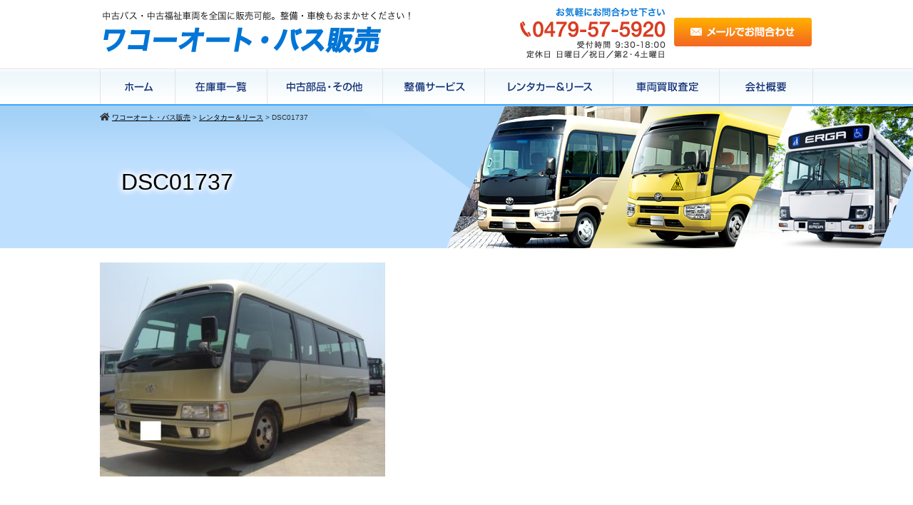

--- FILE ---
content_type: text/html; charset=UTF-8
request_url: https://www.wakobus.com/rental/dsc01737
body_size: 11887
content:
<!DOCTYPE html>
<html>
<head>
<meta charset="UTF-8">
<meta name="viewport" content="width=device-width">

<link rel="stylesheet" href="https://www.wakobus.com/wp-content/themes/standard_black_cmspro/style.css?2018-10-05" type="text/css" media="screen,print" />
<link rel="stylesheet" href="https://maxcdn.bootstrapcdn.com/font-awesome/4.7.0/css/font-awesome.min.css">
<link rel="alternate" type="application/rss+xml" title="ワコーオート・バス販売 RSS Feed" href="https://www.wakobus.com/feed" />
<link rel="pingback" href="https://www.wakobus.com/xmlrpc.php" />
<link rel="stylesheet" href="https://www.wakobus.com/wp-content/themes/standard_black_cmspro/jquery.sidr.dark.css" type="text/css">
<link rel="stylesheet" href="https://www.wakobus.com/wp-content/themes/standard_black_cmspro/bxslider.css" type="text/css">
<link rel="stylesheet" href="https://use.fontawesome.com/releases/v5.3.1/css/all.css" integrity="sha384-mzrmE5qonljUremFsqc01SB46JvROS7bZs3IO2EmfFsd15uHvIt+Y8vEf7N7fWAU" crossorigin="anonymous">




 


	<style>img:is([sizes="auto" i], [sizes^="auto," i]) { contain-intrinsic-size: 3000px 1500px }</style>
	
		<!-- All in One SEO 4.9.3 - aioseo.com -->
		<title>DSC01737 | ワコーオート・バス販売</title>
	<meta name="robots" content="max-image-preview:large" />
	<link rel="canonical" href="https://www.wakobus.com/rental/dsc01737" />
	<meta name="generator" content="All in One SEO (AIOSEO) 4.9.3" />
		<meta property="og:locale" content="ja_JP" />
		<meta property="og:site_name" content="ワコーオート・バス販売 | ワコーオート・バス販売" />
		<meta property="og:type" content="article" />
		<meta property="og:title" content="DSC01737 | ワコーオート・バス販売" />
		<meta property="og:url" content="https://www.wakobus.com/rental/dsc01737" />
		<meta property="article:published_time" content="2018-10-24T04:38:21+00:00" />
		<meta property="article:modified_time" content="2018-10-24T04:38:21+00:00" />
		<meta name="twitter:card" content="summary" />
		<meta name="twitter:title" content="DSC01737 | ワコーオート・バス販売" />
		<script type="application/ld+json" class="aioseo-schema">
			{"@context":"https:\/\/schema.org","@graph":[{"@type":"BreadcrumbList","@id":"https:\/\/www.wakobus.com\/rental\/dsc01737#breadcrumblist","itemListElement":[{"@type":"ListItem","@id":"https:\/\/www.wakobus.com#listItem","position":1,"name":"Home","item":"https:\/\/www.wakobus.com","nextItem":{"@type":"ListItem","@id":"https:\/\/www.wakobus.com\/rental\/dsc01737#listItem","name":"DSC01737"}},{"@type":"ListItem","@id":"https:\/\/www.wakobus.com\/rental\/dsc01737#listItem","position":2,"name":"DSC01737","previousItem":{"@type":"ListItem","@id":"https:\/\/www.wakobus.com#listItem","name":"Home"}}]},{"@type":"ItemPage","@id":"https:\/\/www.wakobus.com\/rental\/dsc01737#itempage","url":"https:\/\/www.wakobus.com\/rental\/dsc01737","name":"DSC01737 | \u30ef\u30b3\u30fc\u30aa\u30fc\u30c8\u30fb\u30d0\u30b9\u8ca9\u58f2","inLanguage":"ja","isPartOf":{"@id":"https:\/\/www.wakobus.com\/#website"},"breadcrumb":{"@id":"https:\/\/www.wakobus.com\/rental\/dsc01737#breadcrumblist"},"author":{"@id":"https:\/\/www.wakobus.com\/author\/wakobus#author"},"creator":{"@id":"https:\/\/www.wakobus.com\/author\/wakobus#author"},"datePublished":"2018-10-24T13:38:21+09:00","dateModified":"2018-10-24T13:38:21+09:00"},{"@type":"Organization","@id":"https:\/\/www.wakobus.com\/#organization","name":"\u30ef\u30b3\u30fc\u30aa\u30fc\u30c8\u30fb\u30d0\u30b9\u8ca9\u58f2","description":"\u30ef\u30b3\u30fc\u30aa\u30fc\u30c8\u30fb\u30d0\u30b9\u8ca9\u58f2","url":"https:\/\/www.wakobus.com\/"},{"@type":"Person","@id":"https:\/\/www.wakobus.com\/author\/wakobus#author","url":"https:\/\/www.wakobus.com\/author\/wakobus","name":"\u30ef\u30b3\u30fc\u30aa\u30fc\u30c8\u30fb\u30d0\u30b9\u8ca9\u58f2","image":{"@type":"ImageObject","@id":"https:\/\/www.wakobus.com\/rental\/dsc01737#authorImage","url":"https:\/\/secure.gravatar.com\/avatar\/192be0b4aad000ab5e212a2ad293fb4a0a9bb60612adeef5bd2d906fe0e59b8a?s=96&d=mm&r=g","width":96,"height":96,"caption":"\u30ef\u30b3\u30fc\u30aa\u30fc\u30c8\u30fb\u30d0\u30b9\u8ca9\u58f2"}},{"@type":"WebSite","@id":"https:\/\/www.wakobus.com\/#website","url":"https:\/\/www.wakobus.com\/","name":"\u30ef\u30b3\u30fc\u30aa\u30fc\u30c8\u30fb\u30d0\u30b9\u8ca9\u58f2","description":"\u30ef\u30b3\u30fc\u30aa\u30fc\u30c8\u30fb\u30d0\u30b9\u8ca9\u58f2","inLanguage":"ja","publisher":{"@id":"https:\/\/www.wakobus.com\/#organization"}}]}
		</script>
		<!-- All in One SEO -->

<link rel="alternate" type="application/rss+xml" title="ワコーオート・バス販売 &raquo; DSC01737 のコメントのフィード" href="https://www.wakobus.com/rental/dsc01737/feed" />
<script type="text/javascript">
/* <![CDATA[ */
window._wpemojiSettings = {"baseUrl":"https:\/\/s.w.org\/images\/core\/emoji\/16.0.1\/72x72\/","ext":".png","svgUrl":"https:\/\/s.w.org\/images\/core\/emoji\/16.0.1\/svg\/","svgExt":".svg","source":{"concatemoji":"https:\/\/www.wakobus.com\/wp-includes\/js\/wp-emoji-release.min.js?ver=6.8.3"}};
/*! This file is auto-generated */
!function(s,n){var o,i,e;function c(e){try{var t={supportTests:e,timestamp:(new Date).valueOf()};sessionStorage.setItem(o,JSON.stringify(t))}catch(e){}}function p(e,t,n){e.clearRect(0,0,e.canvas.width,e.canvas.height),e.fillText(t,0,0);var t=new Uint32Array(e.getImageData(0,0,e.canvas.width,e.canvas.height).data),a=(e.clearRect(0,0,e.canvas.width,e.canvas.height),e.fillText(n,0,0),new Uint32Array(e.getImageData(0,0,e.canvas.width,e.canvas.height).data));return t.every(function(e,t){return e===a[t]})}function u(e,t){e.clearRect(0,0,e.canvas.width,e.canvas.height),e.fillText(t,0,0);for(var n=e.getImageData(16,16,1,1),a=0;a<n.data.length;a++)if(0!==n.data[a])return!1;return!0}function f(e,t,n,a){switch(t){case"flag":return n(e,"\ud83c\udff3\ufe0f\u200d\u26a7\ufe0f","\ud83c\udff3\ufe0f\u200b\u26a7\ufe0f")?!1:!n(e,"\ud83c\udde8\ud83c\uddf6","\ud83c\udde8\u200b\ud83c\uddf6")&&!n(e,"\ud83c\udff4\udb40\udc67\udb40\udc62\udb40\udc65\udb40\udc6e\udb40\udc67\udb40\udc7f","\ud83c\udff4\u200b\udb40\udc67\u200b\udb40\udc62\u200b\udb40\udc65\u200b\udb40\udc6e\u200b\udb40\udc67\u200b\udb40\udc7f");case"emoji":return!a(e,"\ud83e\udedf")}return!1}function g(e,t,n,a){var r="undefined"!=typeof WorkerGlobalScope&&self instanceof WorkerGlobalScope?new OffscreenCanvas(300,150):s.createElement("canvas"),o=r.getContext("2d",{willReadFrequently:!0}),i=(o.textBaseline="top",o.font="600 32px Arial",{});return e.forEach(function(e){i[e]=t(o,e,n,a)}),i}function t(e){var t=s.createElement("script");t.src=e,t.defer=!0,s.head.appendChild(t)}"undefined"!=typeof Promise&&(o="wpEmojiSettingsSupports",i=["flag","emoji"],n.supports={everything:!0,everythingExceptFlag:!0},e=new Promise(function(e){s.addEventListener("DOMContentLoaded",e,{once:!0})}),new Promise(function(t){var n=function(){try{var e=JSON.parse(sessionStorage.getItem(o));if("object"==typeof e&&"number"==typeof e.timestamp&&(new Date).valueOf()<e.timestamp+604800&&"object"==typeof e.supportTests)return e.supportTests}catch(e){}return null}();if(!n){if("undefined"!=typeof Worker&&"undefined"!=typeof OffscreenCanvas&&"undefined"!=typeof URL&&URL.createObjectURL&&"undefined"!=typeof Blob)try{var e="postMessage("+g.toString()+"("+[JSON.stringify(i),f.toString(),p.toString(),u.toString()].join(",")+"));",a=new Blob([e],{type:"text/javascript"}),r=new Worker(URL.createObjectURL(a),{name:"wpTestEmojiSupports"});return void(r.onmessage=function(e){c(n=e.data),r.terminate(),t(n)})}catch(e){}c(n=g(i,f,p,u))}t(n)}).then(function(e){for(var t in e)n.supports[t]=e[t],n.supports.everything=n.supports.everything&&n.supports[t],"flag"!==t&&(n.supports.everythingExceptFlag=n.supports.everythingExceptFlag&&n.supports[t]);n.supports.everythingExceptFlag=n.supports.everythingExceptFlag&&!n.supports.flag,n.DOMReady=!1,n.readyCallback=function(){n.DOMReady=!0}}).then(function(){return e}).then(function(){var e;n.supports.everything||(n.readyCallback(),(e=n.source||{}).concatemoji?t(e.concatemoji):e.wpemoji&&e.twemoji&&(t(e.twemoji),t(e.wpemoji)))}))}((window,document),window._wpemojiSettings);
/* ]]> */
</script>
<style id='wp-emoji-styles-inline-css' type='text/css'>

	img.wp-smiley, img.emoji {
		display: inline !important;
		border: none !important;
		box-shadow: none !important;
		height: 1em !important;
		width: 1em !important;
		margin: 0 0.07em !important;
		vertical-align: -0.1em !important;
		background: none !important;
		padding: 0 !important;
	}
</style>
<link rel='stylesheet' id='wp-block-library-css' href='https://www.wakobus.com/wp-includes/css/dist/block-library/style.min.css?ver=6.8.3' type='text/css' media='all' />
<style id='classic-theme-styles-inline-css' type='text/css'>
/*! This file is auto-generated */
.wp-block-button__link{color:#fff;background-color:#32373c;border-radius:9999px;box-shadow:none;text-decoration:none;padding:calc(.667em + 2px) calc(1.333em + 2px);font-size:1.125em}.wp-block-file__button{background:#32373c;color:#fff;text-decoration:none}
</style>
<link rel='stylesheet' id='aioseo/css/src/vue/standalone/blocks/table-of-contents/global.scss-css' href='https://www.wakobus.com/wp-content/plugins/all-in-one-seo-pack/dist/Lite/assets/css/table-of-contents/global.e90f6d47.css?ver=4.9.3' type='text/css' media='all' />
<style id='global-styles-inline-css' type='text/css'>
:root{--wp--preset--aspect-ratio--square: 1;--wp--preset--aspect-ratio--4-3: 4/3;--wp--preset--aspect-ratio--3-4: 3/4;--wp--preset--aspect-ratio--3-2: 3/2;--wp--preset--aspect-ratio--2-3: 2/3;--wp--preset--aspect-ratio--16-9: 16/9;--wp--preset--aspect-ratio--9-16: 9/16;--wp--preset--color--black: #000000;--wp--preset--color--cyan-bluish-gray: #abb8c3;--wp--preset--color--white: #ffffff;--wp--preset--color--pale-pink: #f78da7;--wp--preset--color--vivid-red: #cf2e2e;--wp--preset--color--luminous-vivid-orange: #ff6900;--wp--preset--color--luminous-vivid-amber: #fcb900;--wp--preset--color--light-green-cyan: #7bdcb5;--wp--preset--color--vivid-green-cyan: #00d084;--wp--preset--color--pale-cyan-blue: #8ed1fc;--wp--preset--color--vivid-cyan-blue: #0693e3;--wp--preset--color--vivid-purple: #9b51e0;--wp--preset--gradient--vivid-cyan-blue-to-vivid-purple: linear-gradient(135deg,rgba(6,147,227,1) 0%,rgb(155,81,224) 100%);--wp--preset--gradient--light-green-cyan-to-vivid-green-cyan: linear-gradient(135deg,rgb(122,220,180) 0%,rgb(0,208,130) 100%);--wp--preset--gradient--luminous-vivid-amber-to-luminous-vivid-orange: linear-gradient(135deg,rgba(252,185,0,1) 0%,rgba(255,105,0,1) 100%);--wp--preset--gradient--luminous-vivid-orange-to-vivid-red: linear-gradient(135deg,rgba(255,105,0,1) 0%,rgb(207,46,46) 100%);--wp--preset--gradient--very-light-gray-to-cyan-bluish-gray: linear-gradient(135deg,rgb(238,238,238) 0%,rgb(169,184,195) 100%);--wp--preset--gradient--cool-to-warm-spectrum: linear-gradient(135deg,rgb(74,234,220) 0%,rgb(151,120,209) 20%,rgb(207,42,186) 40%,rgb(238,44,130) 60%,rgb(251,105,98) 80%,rgb(254,248,76) 100%);--wp--preset--gradient--blush-light-purple: linear-gradient(135deg,rgb(255,206,236) 0%,rgb(152,150,240) 100%);--wp--preset--gradient--blush-bordeaux: linear-gradient(135deg,rgb(254,205,165) 0%,rgb(254,45,45) 50%,rgb(107,0,62) 100%);--wp--preset--gradient--luminous-dusk: linear-gradient(135deg,rgb(255,203,112) 0%,rgb(199,81,192) 50%,rgb(65,88,208) 100%);--wp--preset--gradient--pale-ocean: linear-gradient(135deg,rgb(255,245,203) 0%,rgb(182,227,212) 50%,rgb(51,167,181) 100%);--wp--preset--gradient--electric-grass: linear-gradient(135deg,rgb(202,248,128) 0%,rgb(113,206,126) 100%);--wp--preset--gradient--midnight: linear-gradient(135deg,rgb(2,3,129) 0%,rgb(40,116,252) 100%);--wp--preset--font-size--small: 13px;--wp--preset--font-size--medium: 20px;--wp--preset--font-size--large: 36px;--wp--preset--font-size--x-large: 42px;--wp--preset--spacing--20: 0.44rem;--wp--preset--spacing--30: 0.67rem;--wp--preset--spacing--40: 1rem;--wp--preset--spacing--50: 1.5rem;--wp--preset--spacing--60: 2.25rem;--wp--preset--spacing--70: 3.38rem;--wp--preset--spacing--80: 5.06rem;--wp--preset--shadow--natural: 6px 6px 9px rgba(0, 0, 0, 0.2);--wp--preset--shadow--deep: 12px 12px 50px rgba(0, 0, 0, 0.4);--wp--preset--shadow--sharp: 6px 6px 0px rgba(0, 0, 0, 0.2);--wp--preset--shadow--outlined: 6px 6px 0px -3px rgba(255, 255, 255, 1), 6px 6px rgba(0, 0, 0, 1);--wp--preset--shadow--crisp: 6px 6px 0px rgba(0, 0, 0, 1);}:where(.is-layout-flex){gap: 0.5em;}:where(.is-layout-grid){gap: 0.5em;}body .is-layout-flex{display: flex;}.is-layout-flex{flex-wrap: wrap;align-items: center;}.is-layout-flex > :is(*, div){margin: 0;}body .is-layout-grid{display: grid;}.is-layout-grid > :is(*, div){margin: 0;}:where(.wp-block-columns.is-layout-flex){gap: 2em;}:where(.wp-block-columns.is-layout-grid){gap: 2em;}:where(.wp-block-post-template.is-layout-flex){gap: 1.25em;}:where(.wp-block-post-template.is-layout-grid){gap: 1.25em;}.has-black-color{color: var(--wp--preset--color--black) !important;}.has-cyan-bluish-gray-color{color: var(--wp--preset--color--cyan-bluish-gray) !important;}.has-white-color{color: var(--wp--preset--color--white) !important;}.has-pale-pink-color{color: var(--wp--preset--color--pale-pink) !important;}.has-vivid-red-color{color: var(--wp--preset--color--vivid-red) !important;}.has-luminous-vivid-orange-color{color: var(--wp--preset--color--luminous-vivid-orange) !important;}.has-luminous-vivid-amber-color{color: var(--wp--preset--color--luminous-vivid-amber) !important;}.has-light-green-cyan-color{color: var(--wp--preset--color--light-green-cyan) !important;}.has-vivid-green-cyan-color{color: var(--wp--preset--color--vivid-green-cyan) !important;}.has-pale-cyan-blue-color{color: var(--wp--preset--color--pale-cyan-blue) !important;}.has-vivid-cyan-blue-color{color: var(--wp--preset--color--vivid-cyan-blue) !important;}.has-vivid-purple-color{color: var(--wp--preset--color--vivid-purple) !important;}.has-black-background-color{background-color: var(--wp--preset--color--black) !important;}.has-cyan-bluish-gray-background-color{background-color: var(--wp--preset--color--cyan-bluish-gray) !important;}.has-white-background-color{background-color: var(--wp--preset--color--white) !important;}.has-pale-pink-background-color{background-color: var(--wp--preset--color--pale-pink) !important;}.has-vivid-red-background-color{background-color: var(--wp--preset--color--vivid-red) !important;}.has-luminous-vivid-orange-background-color{background-color: var(--wp--preset--color--luminous-vivid-orange) !important;}.has-luminous-vivid-amber-background-color{background-color: var(--wp--preset--color--luminous-vivid-amber) !important;}.has-light-green-cyan-background-color{background-color: var(--wp--preset--color--light-green-cyan) !important;}.has-vivid-green-cyan-background-color{background-color: var(--wp--preset--color--vivid-green-cyan) !important;}.has-pale-cyan-blue-background-color{background-color: var(--wp--preset--color--pale-cyan-blue) !important;}.has-vivid-cyan-blue-background-color{background-color: var(--wp--preset--color--vivid-cyan-blue) !important;}.has-vivid-purple-background-color{background-color: var(--wp--preset--color--vivid-purple) !important;}.has-black-border-color{border-color: var(--wp--preset--color--black) !important;}.has-cyan-bluish-gray-border-color{border-color: var(--wp--preset--color--cyan-bluish-gray) !important;}.has-white-border-color{border-color: var(--wp--preset--color--white) !important;}.has-pale-pink-border-color{border-color: var(--wp--preset--color--pale-pink) !important;}.has-vivid-red-border-color{border-color: var(--wp--preset--color--vivid-red) !important;}.has-luminous-vivid-orange-border-color{border-color: var(--wp--preset--color--luminous-vivid-orange) !important;}.has-luminous-vivid-amber-border-color{border-color: var(--wp--preset--color--luminous-vivid-amber) !important;}.has-light-green-cyan-border-color{border-color: var(--wp--preset--color--light-green-cyan) !important;}.has-vivid-green-cyan-border-color{border-color: var(--wp--preset--color--vivid-green-cyan) !important;}.has-pale-cyan-blue-border-color{border-color: var(--wp--preset--color--pale-cyan-blue) !important;}.has-vivid-cyan-blue-border-color{border-color: var(--wp--preset--color--vivid-cyan-blue) !important;}.has-vivid-purple-border-color{border-color: var(--wp--preset--color--vivid-purple) !important;}.has-vivid-cyan-blue-to-vivid-purple-gradient-background{background: var(--wp--preset--gradient--vivid-cyan-blue-to-vivid-purple) !important;}.has-light-green-cyan-to-vivid-green-cyan-gradient-background{background: var(--wp--preset--gradient--light-green-cyan-to-vivid-green-cyan) !important;}.has-luminous-vivid-amber-to-luminous-vivid-orange-gradient-background{background: var(--wp--preset--gradient--luminous-vivid-amber-to-luminous-vivid-orange) !important;}.has-luminous-vivid-orange-to-vivid-red-gradient-background{background: var(--wp--preset--gradient--luminous-vivid-orange-to-vivid-red) !important;}.has-very-light-gray-to-cyan-bluish-gray-gradient-background{background: var(--wp--preset--gradient--very-light-gray-to-cyan-bluish-gray) !important;}.has-cool-to-warm-spectrum-gradient-background{background: var(--wp--preset--gradient--cool-to-warm-spectrum) !important;}.has-blush-light-purple-gradient-background{background: var(--wp--preset--gradient--blush-light-purple) !important;}.has-blush-bordeaux-gradient-background{background: var(--wp--preset--gradient--blush-bordeaux) !important;}.has-luminous-dusk-gradient-background{background: var(--wp--preset--gradient--luminous-dusk) !important;}.has-pale-ocean-gradient-background{background: var(--wp--preset--gradient--pale-ocean) !important;}.has-electric-grass-gradient-background{background: var(--wp--preset--gradient--electric-grass) !important;}.has-midnight-gradient-background{background: var(--wp--preset--gradient--midnight) !important;}.has-small-font-size{font-size: var(--wp--preset--font-size--small) !important;}.has-medium-font-size{font-size: var(--wp--preset--font-size--medium) !important;}.has-large-font-size{font-size: var(--wp--preset--font-size--large) !important;}.has-x-large-font-size{font-size: var(--wp--preset--font-size--x-large) !important;}
:where(.wp-block-post-template.is-layout-flex){gap: 1.25em;}:where(.wp-block-post-template.is-layout-grid){gap: 1.25em;}
:where(.wp-block-columns.is-layout-flex){gap: 2em;}:where(.wp-block-columns.is-layout-grid){gap: 2em;}
:root :where(.wp-block-pullquote){font-size: 1.5em;line-height: 1.6;}
</style>
<link rel='stylesheet' id='contact-form-7-css' href='https://www.wakobus.com/wp-content/plugins/contact-form-7/includes/css/styles.css?ver=6.1.4' type='text/css' media='all' />
<link rel='stylesheet' id='fancybox-css' href='https://www.wakobus.com/wp-content/plugins/easy-fancybox/fancybox/1.5.4/jquery.fancybox.min.css?ver=6.8.3' type='text/css' media='screen' />
<link rel='stylesheet' id='wp-pagenavi-css' href='https://www.wakobus.com/wp-content/plugins/wp-pagenavi/pagenavi-css.css?ver=2.70' type='text/css' media='all' />
<!--n2css--><!--n2js--><script type="text/javascript" src="https://www.wakobus.com/wp-includes/js/jquery/jquery.min.js?ver=3.7.1" id="jquery-core-js"></script>
<script type="text/javascript" src="https://www.wakobus.com/wp-includes/js/jquery/jquery-migrate.min.js?ver=3.4.1" id="jquery-migrate-js"></script>
<link rel="https://api.w.org/" href="https://www.wakobus.com/wp-json/" /><link rel="alternate" title="JSON" type="application/json" href="https://www.wakobus.com/wp-json/wp/v2/media/247" /><link rel="EditURI" type="application/rsd+xml" title="RSD" href="https://www.wakobus.com/xmlrpc.php?rsd" />
<meta name="generator" content="WordPress 6.8.3" />
<link rel='shortlink' href='https://www.wakobus.com/?p=247' />
<link rel="alternate" title="oEmbed (JSON)" type="application/json+oembed" href="https://www.wakobus.com/wp-json/oembed/1.0/embed?url=https%3A%2F%2Fwww.wakobus.com%2Frental%2Fdsc01737" />
<link rel="alternate" title="oEmbed (XML)" type="text/xml+oembed" href="https://www.wakobus.com/wp-json/oembed/1.0/embed?url=https%3A%2F%2Fwww.wakobus.com%2Frental%2Fdsc01737&#038;format=xml" />



<!--analytics-->
<!-- Global site tag (gtag.js) - Google Analytics -->
<script async src="https://www.googletagmanager.com/gtag/js?id=UA-118900397-42"></script>
<script>
  window.dataLayer = window.dataLayer || [];
  function gtag(){dataLayer.push(arguments);}
  gtag('js', new Date());

  gtag('config', 'UA-118900397-42');
</script>

<!--eof analytics-->





</head>

<body class="attachment wp-singular attachment-template-default attachmentid-247 attachment-jpeg wp-theme-standard_black_cmspro">


<div id="base">
<!-- bg -->
<div id="bg">
<!-- wrapper_head -->
<div class="wrapper_head">

<!-- header -->
<header>

<div id="header">
<div class="header_l">
<!-- PC用とモバイル用のロゴ出し分け -->
<!-- 以下モバイルロゴ -->
<a href="https://www.wakobus.com/" id="m_logo">
<img src="https://www.wakobus.com/wp-content/themes/standard_black_cmspro/img/logo.png" alt="ワコーオート・バス販売" />
</a>
<!-- eof PC用とモバイル用のロゴ出し分け -->
</div><!--eof header_l -->

<div class="header_r">

<div id="mobile_button">
<a id="sidr-menu-button" href="#sidr-nav">
<div class="lineswrap">
<span class="lines"></span>
</div>
<span class="menutxt">
<svg version="1.1" id="menu01" xmlns="http://www.w3.org/2000/svg" xmlns:xlink="http://www.w3.org/1999/xlink" x="0px"
	 y="0px" width="31.641px" height="9.721px" viewBox="0 0 31.641 9.721" enable-background="new 0 0 31.641 9.721"
	 xml:space="preserve">
<text transform="matrix(1 0 0 1 -124.1016 7.4292)" display="none" font-family="'FGPKakuGothicCa-L'" font-size="11.4026">MENU</text>
<g>
	<path d="M3.535,8.68l0.143-0.684L6.143,0h0.926v9.578H6.385V2.024l0.029-0.855l-0.2,0.87l-2.309,7.54H3.164l-2.323-7.54
		l-0.185-0.87l0.028,0.855v7.554H0V0h0.926l2.466,7.996L3.535,8.68z"/>
	<path d="M9.293,0h5.815v0.684h-5.103v3.606h4.789v0.684h-4.789v3.919h5.146v0.684H9.293V0z"/>
	<path d="M18.244,1.881l-0.328-0.755l0.043,0.798v7.654h-0.713V0h0.812l4.119,7.697l0.328,0.755l-0.043-0.798V0h0.713v9.578h-0.812
		L18.244,1.881z"/>
	<path d="M25.542,0h0.712v6.756c0,0.893,0.143,1.497,0.428,1.81s0.865,0.47,1.739,0.47h0.328c0.874,0,1.456-0.157,1.746-0.47
		c0.289-0.313,0.435-0.917,0.435-1.81V0h0.712v6.913c0,1.045-0.209,1.774-0.627,2.188c-0.418,0.414-1.135,0.62-2.152,0.62h-0.556
		c-1.017,0-1.732-0.207-2.145-0.62c-0.414-0.413-0.62-1.142-0.62-2.188V0z"/>
</g>
</svg>
</span>

</a>
</div><!--eof mobile_button -->

<div class="mobile_menu">
  <div class="menu-menu-1-container"><ul id="menu-menu-1" class="menu"><li id="menu-item-358" class="menu-item menu-item-type-post_type menu-item-object-page menu-item-home menu-item-358"><a href="https://www.wakobus.com/">トップページ</a></li>
<li id="menu-item-445" class="menu-item menu-item-type-custom menu-item-object-custom menu-item-445"><a href="https://myhp.919919.jp/?cid=644&#038;bid=100&#038;uid=411-644-100">在庫車一覧</a></li>
<li id="menu-item-447" class="menu-item menu-item-type-custom menu-item-object-custom menu-item-447"><a href="https://parts.919919.jp/parts_list.php?acc=411-644-100&#038;ctg=">中古部品・その他一覧</a></li>
<li id="menu-item-364" class="menu-item menu-item-type-post_type menu-item-object-page menu-item-364"><a href="https://www.wakobus.com/maintenance">整備サービス</a></li>
<li id="menu-item-365" class="menu-item menu-item-type-post_type menu-item-object-page menu-item-365"><a href="https://www.wakobus.com/rental">レンタカー＆リース</a></li>
<li id="menu-item-366" class="menu-item menu-item-type-post_type menu-item-object-page menu-item-366"><a href="https://www.wakobus.com/used">車両買取査定</a></li>
<li id="menu-item-367" class="menu-item menu-item-type-post_type menu-item-object-page menu-item-367"><a href="https://www.wakobus.com/about">会社概要・特定商取引法に基づく表記</a></li>
<li id="menu-item-368" class="menu-item menu-item-type-post_type menu-item-object-page menu-item-368"><a href="https://www.wakobus.com/contact">お問合わせフォーム・プライバシーポリシー</a></li>
</ul></div></div><!--eof mobile_menu -->

</div><!--eof header_r -->



<!-- gnavi -->
<nav>
<div class="headnav">

<div class="clearfix">
<div class="header_l_pc">
<a href="/"><img src="https://www.wakobus.com/wp-content/themes/standard_black_cmspro/img/logo.png" alt="ワコーオート・バス販売" /></a>
</div>
 
<div class="header_r_pc">
<a href="/contact"><img src="https://www.wakobus.com/wp-content/themes/standard_black_cmspro/img/tel.png" alt="お問い合わせ" /></a></div>
</div>

<ul id="menu" class="clearfix">
<li><a href="https://www.wakobus.com/" class="nom" id="head_navi1">ホーム</a></li>
<li><a href="https://myhp.919919.jp/?cid=644&bid=100&uid=411-644-100" target="_blank" class="nom" id="head_navi2">在庫車一覧</a></li>
<li><a href="https://parts.919919.jp/parts_list.php?acc=411-644-100&ctg=" target="_blank" class="nom" id="head_navi3">在庫パーツ一覧</a></li>
<li><a href="https://www.wakobus.com/maintenance" class="nom" id="head_navi4">整備サービス</a></li>
<li><a href="https://www.wakobus.com/rental" class="nom" id="head_navi5">レンタカー＆リース</a></li>
<li><a href="https://www.wakobus.com/used" class="nom" id="head_navi6">中古バス買取</a></li>
<li><a href="https://www.wakobus.com/about" id="head_navi7">会社概要</a></li>
</ul>
</div>
</nav>
<!-- eof gnavi -->

</div><!-- eof #header-->
</header>
<!-- eof header-->

</div><!-- eof wrapper_head-->		
<div class="wrapper">

<!-- submain -->
<div id="submain">

<div id="pan">
<div class="breadcrumbs">
<i class="fa fa-home" aria-hidden="true"></i>
    <span property="itemListElement" typeof="ListItem"><a property="item" typeof="WebPage" title="ワコーオート・バス販売へ移動する" href="https://www.wakobus.com" class="home" ><span property="name">ワコーオート・バス販売</span></a><meta property="position" content="1"></span> &gt; <span property="itemListElement" typeof="ListItem"><a property="item" typeof="WebPage" title="レンタカー＆リースへ移動する" href="https://www.wakobus.com/rental" class="post post-page" ><span property="name">レンタカー＆リース</span></a><meta property="position" content="2"></span> &gt; <span property="itemListElement" typeof="ListItem"><span property="name" class="post post-attachment current-item">DSC01737</span><meta property="url" content="https://www.wakobus.com/rental/dsc01737"><meta property="position" content="3"></span></div>
</div>

<div class="submain-title">
<p>
DSC01737</p>
</div>
</div><!-- eof submain -->


<!-- contents -->
<div id="content" class="clearfix">


<!-- main -->
<article id="main">

	


<p class="attachment"><a href='https://www.wakobus.com/wp-content/themes/standard_black_cmspro/img/DSC01737.jpg'><img fetchpriority="high" decoding="async" width="400" height="300" src="https://www.wakobus.com/wp-content/themes/standard_black_cmspro/img/DSC01737-400x300.jpg" class="attachment-medium size-medium" alt="" srcset="https://www.wakobus.com/wp-content/themes/standard_black_cmspro/img/DSC01737-400x300.jpg 400w, https://www.wakobus.com/wp-content/themes/standard_black_cmspro/img/DSC01737.jpg 640w" sizes="(max-width: 400px) 100vw, 400px" /></a></p>


		
	 


</article>
 <!-- eof main -->

 
 										

		



</div>  
<!-- eof content -->

</div>
<!-- eof wrapper -->

<!-- footer -->
<footer>
<div id="footer">


<div class="footer_com">
<div class="footer_btm clearfix">

<div class="footer_btm_wrap clearfix">

<div class="f_leftbox">

<div id="logo_footer" class="clearfix">
<a href="https://www.wakobus.com/">
<img src="https://www.wakobus.com/wp-content/themes/standard_black_cmspro/img/logo_footer.png" alt="ワコーオート・バス販売" />
</a>
</div>
<p class="cinfo">
〒289-2714 千葉県旭市三川セ3605-3<br />
TEL0479-57-5920／FAX0479-57-6250<br />
営業時間　9:30-18:00<br />
定休日　日曜・祝日・第2土曜・第4土曜</p>

</div><!--eof f_leftbox-->

<div class="f_rightbox">

<div id="footermenu">
<ul>
<li><a href="/">トップページ</a></li>
<li><a href="/#link01">当社が選ばれる理由</a></li>
<li><a href="/category/news">新着情報＆ブログ</a></li>
</ul>
<ul>
<li><a href="/#link02">サービス</a></li>
<li><a href="https://myhp.919919.jp/?cid=644&bid=100&uid=411-644-100" target="_blank">在庫車一覧</a></li>
<li><a href="https://parts.919919.jp/parts_list.php?acc=411-644-100&ctg=" target="_blank">中古部品・その他</a></li>
<li><a href="/maintenance">整備サービス</a></li>
<li><a href="/rental">レンタカー＆リース</a></li>
<li><a href="/used">車両買取査定</a></li>
</ul>
<ul>
<li><a href="/about">会社案内 </a></li>
<li><a href="/about#link01">会社概要</a></li>
<li><a href="/about#link02">特定商取引法に基づく表記</a></li>
<li><a href="/contact#link01">プライバシーポリシー</a></li>
</ul>
</div>
<a class="f_btn" href="/contact"><i class="fas fa-envelope"></i> メールでお問合わせ</a>
</div><!--eof f_rightbox-->

</div><!-- /.footer_btm_wrap -->


</div><!-- /.footer_btm.clearfix -->

</div><!-- /.footer_com -->

<p id="copyright">
c 2026 <a href="https://www.wakobus.com/">ワコーオート・バス販売</a>
</p>

</div><!-- /#footer-->
</footer><!-- eof footer-->


</div>
<!-- eof bg -->
</div>
<script type="speculationrules">
{"prefetch":[{"source":"document","where":{"and":[{"href_matches":"\/*"},{"not":{"href_matches":["\/wp-*.php","\/wp-admin\/*","\/wp-content\/themes\/standard_black_cmspro\/img\/*","\/wp-content\/*","\/wp-content\/plugins\/*","\/wp-content\/themes\/standard_black_cmspro\/*","\/*\\?(.+)"]}},{"not":{"selector_matches":"a[rel~=\"nofollow\"]"}},{"not":{"selector_matches":".no-prefetch, .no-prefetch a"}}]},"eagerness":"conservative"}]}
</script>
<script type="text/javascript" src="https://www.wakobus.com/wp-includes/js/dist/hooks.min.js?ver=4d63a3d491d11ffd8ac6" id="wp-hooks-js"></script>
<script type="text/javascript" src="https://www.wakobus.com/wp-includes/js/dist/i18n.min.js?ver=5e580eb46a90c2b997e6" id="wp-i18n-js"></script>
<script type="text/javascript" id="wp-i18n-js-after">
/* <![CDATA[ */
wp.i18n.setLocaleData( { 'text direction\u0004ltr': [ 'ltr' ] } );
/* ]]> */
</script>
<script type="text/javascript" src="https://www.wakobus.com/wp-content/plugins/contact-form-7/includes/swv/js/index.js?ver=6.1.4" id="swv-js"></script>
<script type="text/javascript" id="contact-form-7-js-translations">
/* <![CDATA[ */
( function( domain, translations ) {
	var localeData = translations.locale_data[ domain ] || translations.locale_data.messages;
	localeData[""].domain = domain;
	wp.i18n.setLocaleData( localeData, domain );
} )( "contact-form-7", {"translation-revision-date":"2025-11-30 08:12:23+0000","generator":"GlotPress\/4.0.3","domain":"messages","locale_data":{"messages":{"":{"domain":"messages","plural-forms":"nplurals=1; plural=0;","lang":"ja_JP"},"This contact form is placed in the wrong place.":["\u3053\u306e\u30b3\u30f3\u30bf\u30af\u30c8\u30d5\u30a9\u30fc\u30e0\u306f\u9593\u9055\u3063\u305f\u4f4d\u7f6e\u306b\u7f6e\u304b\u308c\u3066\u3044\u307e\u3059\u3002"],"Error:":["\u30a8\u30e9\u30fc:"]}},"comment":{"reference":"includes\/js\/index.js"}} );
/* ]]> */
</script>
<script type="text/javascript" id="contact-form-7-js-before">
/* <![CDATA[ */
var wpcf7 = {
    "api": {
        "root": "https:\/\/www.wakobus.com\/wp-json\/",
        "namespace": "contact-form-7\/v1"
    }
};
/* ]]> */
</script>
<script type="text/javascript" src="https://www.wakobus.com/wp-content/plugins/contact-form-7/includes/js/index.js?ver=6.1.4" id="contact-form-7-js"></script>
<script type="text/javascript" src="https://www.wakobus.com/wp-content/plugins/easy-fancybox/vendor/purify.min.js?ver=6.8.3" id="fancybox-purify-js"></script>
<script type="text/javascript" id="jquery-fancybox-js-extra">
/* <![CDATA[ */
var efb_i18n = {"close":"Close","next":"Next","prev":"Previous","startSlideshow":"Start slideshow","toggleSize":"Toggle size"};
/* ]]> */
</script>
<script type="text/javascript" src="https://www.wakobus.com/wp-content/plugins/easy-fancybox/fancybox/1.5.4/jquery.fancybox.min.js?ver=6.8.3" id="jquery-fancybox-js"></script>
<script type="text/javascript" id="jquery-fancybox-js-after">
/* <![CDATA[ */
var fb_timeout, fb_opts={'autoScale':true,'showCloseButton':true,'margin':20,'pixelRatio':'false','centerOnScroll':false,'enableEscapeButton':true,'overlayShow':true,'hideOnOverlayClick':true,'minVpHeight':320,'disableCoreLightbox':'true','enableBlockControls':'true','fancybox_openBlockControls':'true' };
if(typeof easy_fancybox_handler==='undefined'){
var easy_fancybox_handler=function(){
jQuery([".nolightbox","a.wp-block-file__button","a.pin-it-button","a[href*='pinterest.com\/pin\/create']","a[href*='facebook.com\/share']","a[href*='twitter.com\/share']"].join(',')).addClass('nofancybox');
jQuery('a.fancybox-close').on('click',function(e){e.preventDefault();jQuery.fancybox.close()});
/* IMG */
						var unlinkedImageBlocks=jQuery(".wp-block-image > img:not(.nofancybox,figure.nofancybox>img)");
						unlinkedImageBlocks.wrap(function() {
							var href = jQuery( this ).attr( "src" );
							return "<a href='" + href + "'></a>";
						});
var fb_IMG_select=jQuery('a[href*=".jpg" i]:not(.nofancybox,li.nofancybox>a,figure.nofancybox>a),area[href*=".jpg" i]:not(.nofancybox),a[href*=".jpeg" i]:not(.nofancybox,li.nofancybox>a,figure.nofancybox>a),area[href*=".jpeg" i]:not(.nofancybox),a[href*=".png" i]:not(.nofancybox,li.nofancybox>a,figure.nofancybox>a),area[href*=".png" i]:not(.nofancybox),a[href*=".webp" i]:not(.nofancybox,li.nofancybox>a,figure.nofancybox>a),area[href*=".webp" i]:not(.nofancybox)');
fb_IMG_select.addClass('fancybox image');
var fb_IMG_sections=jQuery('.gallery,.wp-block-gallery,.tiled-gallery,.wp-block-jetpack-tiled-gallery,.ngg-galleryoverview,.ngg-imagebrowser,.nextgen_pro_blog_gallery,.nextgen_pro_film,.nextgen_pro_horizontal_filmstrip,.ngg-pro-masonry-wrapper,.ngg-pro-mosaic-container,.nextgen_pro_sidescroll,.nextgen_pro_slideshow,.nextgen_pro_thumbnail_grid,.tiled-gallery');
fb_IMG_sections.each(function(){jQuery(this).find(fb_IMG_select).attr('rel','gallery-'+fb_IMG_sections.index(this));});
jQuery('a.fancybox,area.fancybox,.fancybox>a').each(function(){jQuery(this).fancybox(jQuery.extend(true,{},fb_opts,{'transition':'elastic','transitionIn':'elastic','easingIn':'easeOutBack','transitionOut':'elastic','easingOut':'easeInBack','opacity':false,'hideOnContentClick':false,'titleShow':true,'titlePosition':'over','titleFromAlt':true,'showNavArrows':true,'enableKeyboardNav':true,'cyclic':false,'mouseWheel':'true'}))});
};};
jQuery(easy_fancybox_handler);jQuery(document).on('post-load',easy_fancybox_handler);
/* ]]> */
</script>
<script type="text/javascript" src="https://www.wakobus.com/wp-content/plugins/easy-fancybox/vendor/jquery.easing.min.js?ver=1.4.1" id="jquery-easing-js"></script>
<script type="text/javascript" src="https://www.wakobus.com/wp-content/plugins/easy-fancybox/vendor/jquery.mousewheel.min.js?ver=3.1.13" id="jquery-mousewheel-js"></script>
<script type="text/javascript" src="https://www.google.com/recaptcha/api.js?render=6LeivtUqAAAAAHrG8ZCEGhuFXFsC1kVB7YmLglR5&amp;ver=3.0" id="google-recaptcha-js"></script>
<script type="text/javascript" src="https://www.wakobus.com/wp-includes/js/dist/vendor/wp-polyfill.min.js?ver=3.15.0" id="wp-polyfill-js"></script>
<script type="text/javascript" id="wpcf7-recaptcha-js-before">
/* <![CDATA[ */
var wpcf7_recaptcha = {
    "sitekey": "6LeivtUqAAAAAHrG8ZCEGhuFXFsC1kVB7YmLglR5",
    "actions": {
        "homepage": "homepage",
        "contactform": "contactform"
    }
};
/* ]]> */
</script>
<script type="text/javascript" src="https://www.wakobus.com/wp-content/plugins/contact-form-7/modules/recaptcha/index.js?ver=6.1.4" id="wpcf7-recaptcha-js"></script>


<!--スマホメニュー制御-->
<script src="https://www.wakobus.com/wp-content/themes/standard_black_cmspro/js/jquery.sidr.min.js"></script>
<script>
jQuery(document).on('click touchstart', '#sidr-menu-button', function () { 

jQuery(this).toggleClass("xclose");
return false;

});
</script>
<script>
    jQuery('#sidr-menu-button').sidr({
      name: 'sidr-nav',
      source: '.mobile_menu',
      speed : 500,
      side : 'right'
    });
</script>

<!--eof スマホメニュー制御-->

<!--bxスライダー-->
<script type="text/javascript" src="https://www.wakobus.com/wp-content/themes/standard_black_cmspro/bxslider/js/jquery.bxslider.min.js"></script>

<script type="text/javascript">

jQuery(document).ready(function(){
jQuery('.bxslider').bxSlider({
mode :'fade',//フェードインフェードアウト
auto:true,//自動再生
speed:4000,//スライド速度
pause:2000,//自動再生時にスライドしてから止まってる時間
autoDelay:0,
captions: true,
autoHover:true,//マウスオーバーでスライド止まる
//slideMargin: 30,//スライドの間隔
controls:true
});
jQuery('.img2').delay(2000).addClass('show'); });//ページ見込み時に一瞬main2 main3がちらつくのを防ぐ
</script>
<!--eof bxスライダー-->


<!-- ロールオーバー&ドロップダウン -->

<script type="text/javascript">
jQuery(function(){
jQuery("#menu li").hover(function(){
jQuery(".sub-menu:not(:animated)",this).slideDown(200);
//jQuery("a",this).addClass("hover");//ドロップダウン選択時もロールオーバー
},function(){
jQuery(".sub-menu",this).slideUp(200);
//jQuery("a",this).removeClass("hover");//ドロップダウン選択時もロールオーバー　解除
})
})
</script>
<!-- eof ロールオーバー&ドロップダウン --> 

<!--PCGナビ-->
<script type="text/javascript">
jQuery(function($) {
  
    var nav = $('#header'),
    offset = nav.offset();
  
$(window).scroll(function () {
  if($(window).scrollTop() > offset.top + 60) {
    nav.addClass('fixed');
  } else {
    nav.removeClass('fixed');
  }
});
  
});
</script>
<!--eof PCGナビ-->



<!--ページ内スクロール-->
<script type="text/javascript" src="https://www.wakobus.com/wp-content/themes/standard_black_cmspro/js/scrollsmoothly.js"></script>
<!--/ページ内スクロール-->

</body>
</html>

--- FILE ---
content_type: text/html; charset=utf-8
request_url: https://www.google.com/recaptcha/api2/anchor?ar=1&k=6LeivtUqAAAAAHrG8ZCEGhuFXFsC1kVB7YmLglR5&co=aHR0cHM6Ly93d3cud2Frb2J1cy5jb206NDQz&hl=en&v=PoyoqOPhxBO7pBk68S4YbpHZ&size=invisible&anchor-ms=20000&execute-ms=30000&cb=kr9okikr82kf
body_size: 48670
content:
<!DOCTYPE HTML><html dir="ltr" lang="en"><head><meta http-equiv="Content-Type" content="text/html; charset=UTF-8">
<meta http-equiv="X-UA-Compatible" content="IE=edge">
<title>reCAPTCHA</title>
<style type="text/css">
/* cyrillic-ext */
@font-face {
  font-family: 'Roboto';
  font-style: normal;
  font-weight: 400;
  font-stretch: 100%;
  src: url(//fonts.gstatic.com/s/roboto/v48/KFO7CnqEu92Fr1ME7kSn66aGLdTylUAMa3GUBHMdazTgWw.woff2) format('woff2');
  unicode-range: U+0460-052F, U+1C80-1C8A, U+20B4, U+2DE0-2DFF, U+A640-A69F, U+FE2E-FE2F;
}
/* cyrillic */
@font-face {
  font-family: 'Roboto';
  font-style: normal;
  font-weight: 400;
  font-stretch: 100%;
  src: url(//fonts.gstatic.com/s/roboto/v48/KFO7CnqEu92Fr1ME7kSn66aGLdTylUAMa3iUBHMdazTgWw.woff2) format('woff2');
  unicode-range: U+0301, U+0400-045F, U+0490-0491, U+04B0-04B1, U+2116;
}
/* greek-ext */
@font-face {
  font-family: 'Roboto';
  font-style: normal;
  font-weight: 400;
  font-stretch: 100%;
  src: url(//fonts.gstatic.com/s/roboto/v48/KFO7CnqEu92Fr1ME7kSn66aGLdTylUAMa3CUBHMdazTgWw.woff2) format('woff2');
  unicode-range: U+1F00-1FFF;
}
/* greek */
@font-face {
  font-family: 'Roboto';
  font-style: normal;
  font-weight: 400;
  font-stretch: 100%;
  src: url(//fonts.gstatic.com/s/roboto/v48/KFO7CnqEu92Fr1ME7kSn66aGLdTylUAMa3-UBHMdazTgWw.woff2) format('woff2');
  unicode-range: U+0370-0377, U+037A-037F, U+0384-038A, U+038C, U+038E-03A1, U+03A3-03FF;
}
/* math */
@font-face {
  font-family: 'Roboto';
  font-style: normal;
  font-weight: 400;
  font-stretch: 100%;
  src: url(//fonts.gstatic.com/s/roboto/v48/KFO7CnqEu92Fr1ME7kSn66aGLdTylUAMawCUBHMdazTgWw.woff2) format('woff2');
  unicode-range: U+0302-0303, U+0305, U+0307-0308, U+0310, U+0312, U+0315, U+031A, U+0326-0327, U+032C, U+032F-0330, U+0332-0333, U+0338, U+033A, U+0346, U+034D, U+0391-03A1, U+03A3-03A9, U+03B1-03C9, U+03D1, U+03D5-03D6, U+03F0-03F1, U+03F4-03F5, U+2016-2017, U+2034-2038, U+203C, U+2040, U+2043, U+2047, U+2050, U+2057, U+205F, U+2070-2071, U+2074-208E, U+2090-209C, U+20D0-20DC, U+20E1, U+20E5-20EF, U+2100-2112, U+2114-2115, U+2117-2121, U+2123-214F, U+2190, U+2192, U+2194-21AE, U+21B0-21E5, U+21F1-21F2, U+21F4-2211, U+2213-2214, U+2216-22FF, U+2308-230B, U+2310, U+2319, U+231C-2321, U+2336-237A, U+237C, U+2395, U+239B-23B7, U+23D0, U+23DC-23E1, U+2474-2475, U+25AF, U+25B3, U+25B7, U+25BD, U+25C1, U+25CA, U+25CC, U+25FB, U+266D-266F, U+27C0-27FF, U+2900-2AFF, U+2B0E-2B11, U+2B30-2B4C, U+2BFE, U+3030, U+FF5B, U+FF5D, U+1D400-1D7FF, U+1EE00-1EEFF;
}
/* symbols */
@font-face {
  font-family: 'Roboto';
  font-style: normal;
  font-weight: 400;
  font-stretch: 100%;
  src: url(//fonts.gstatic.com/s/roboto/v48/KFO7CnqEu92Fr1ME7kSn66aGLdTylUAMaxKUBHMdazTgWw.woff2) format('woff2');
  unicode-range: U+0001-000C, U+000E-001F, U+007F-009F, U+20DD-20E0, U+20E2-20E4, U+2150-218F, U+2190, U+2192, U+2194-2199, U+21AF, U+21E6-21F0, U+21F3, U+2218-2219, U+2299, U+22C4-22C6, U+2300-243F, U+2440-244A, U+2460-24FF, U+25A0-27BF, U+2800-28FF, U+2921-2922, U+2981, U+29BF, U+29EB, U+2B00-2BFF, U+4DC0-4DFF, U+FFF9-FFFB, U+10140-1018E, U+10190-1019C, U+101A0, U+101D0-101FD, U+102E0-102FB, U+10E60-10E7E, U+1D2C0-1D2D3, U+1D2E0-1D37F, U+1F000-1F0FF, U+1F100-1F1AD, U+1F1E6-1F1FF, U+1F30D-1F30F, U+1F315, U+1F31C, U+1F31E, U+1F320-1F32C, U+1F336, U+1F378, U+1F37D, U+1F382, U+1F393-1F39F, U+1F3A7-1F3A8, U+1F3AC-1F3AF, U+1F3C2, U+1F3C4-1F3C6, U+1F3CA-1F3CE, U+1F3D4-1F3E0, U+1F3ED, U+1F3F1-1F3F3, U+1F3F5-1F3F7, U+1F408, U+1F415, U+1F41F, U+1F426, U+1F43F, U+1F441-1F442, U+1F444, U+1F446-1F449, U+1F44C-1F44E, U+1F453, U+1F46A, U+1F47D, U+1F4A3, U+1F4B0, U+1F4B3, U+1F4B9, U+1F4BB, U+1F4BF, U+1F4C8-1F4CB, U+1F4D6, U+1F4DA, U+1F4DF, U+1F4E3-1F4E6, U+1F4EA-1F4ED, U+1F4F7, U+1F4F9-1F4FB, U+1F4FD-1F4FE, U+1F503, U+1F507-1F50B, U+1F50D, U+1F512-1F513, U+1F53E-1F54A, U+1F54F-1F5FA, U+1F610, U+1F650-1F67F, U+1F687, U+1F68D, U+1F691, U+1F694, U+1F698, U+1F6AD, U+1F6B2, U+1F6B9-1F6BA, U+1F6BC, U+1F6C6-1F6CF, U+1F6D3-1F6D7, U+1F6E0-1F6EA, U+1F6F0-1F6F3, U+1F6F7-1F6FC, U+1F700-1F7FF, U+1F800-1F80B, U+1F810-1F847, U+1F850-1F859, U+1F860-1F887, U+1F890-1F8AD, U+1F8B0-1F8BB, U+1F8C0-1F8C1, U+1F900-1F90B, U+1F93B, U+1F946, U+1F984, U+1F996, U+1F9E9, U+1FA00-1FA6F, U+1FA70-1FA7C, U+1FA80-1FA89, U+1FA8F-1FAC6, U+1FACE-1FADC, U+1FADF-1FAE9, U+1FAF0-1FAF8, U+1FB00-1FBFF;
}
/* vietnamese */
@font-face {
  font-family: 'Roboto';
  font-style: normal;
  font-weight: 400;
  font-stretch: 100%;
  src: url(//fonts.gstatic.com/s/roboto/v48/KFO7CnqEu92Fr1ME7kSn66aGLdTylUAMa3OUBHMdazTgWw.woff2) format('woff2');
  unicode-range: U+0102-0103, U+0110-0111, U+0128-0129, U+0168-0169, U+01A0-01A1, U+01AF-01B0, U+0300-0301, U+0303-0304, U+0308-0309, U+0323, U+0329, U+1EA0-1EF9, U+20AB;
}
/* latin-ext */
@font-face {
  font-family: 'Roboto';
  font-style: normal;
  font-weight: 400;
  font-stretch: 100%;
  src: url(//fonts.gstatic.com/s/roboto/v48/KFO7CnqEu92Fr1ME7kSn66aGLdTylUAMa3KUBHMdazTgWw.woff2) format('woff2');
  unicode-range: U+0100-02BA, U+02BD-02C5, U+02C7-02CC, U+02CE-02D7, U+02DD-02FF, U+0304, U+0308, U+0329, U+1D00-1DBF, U+1E00-1E9F, U+1EF2-1EFF, U+2020, U+20A0-20AB, U+20AD-20C0, U+2113, U+2C60-2C7F, U+A720-A7FF;
}
/* latin */
@font-face {
  font-family: 'Roboto';
  font-style: normal;
  font-weight: 400;
  font-stretch: 100%;
  src: url(//fonts.gstatic.com/s/roboto/v48/KFO7CnqEu92Fr1ME7kSn66aGLdTylUAMa3yUBHMdazQ.woff2) format('woff2');
  unicode-range: U+0000-00FF, U+0131, U+0152-0153, U+02BB-02BC, U+02C6, U+02DA, U+02DC, U+0304, U+0308, U+0329, U+2000-206F, U+20AC, U+2122, U+2191, U+2193, U+2212, U+2215, U+FEFF, U+FFFD;
}
/* cyrillic-ext */
@font-face {
  font-family: 'Roboto';
  font-style: normal;
  font-weight: 500;
  font-stretch: 100%;
  src: url(//fonts.gstatic.com/s/roboto/v48/KFO7CnqEu92Fr1ME7kSn66aGLdTylUAMa3GUBHMdazTgWw.woff2) format('woff2');
  unicode-range: U+0460-052F, U+1C80-1C8A, U+20B4, U+2DE0-2DFF, U+A640-A69F, U+FE2E-FE2F;
}
/* cyrillic */
@font-face {
  font-family: 'Roboto';
  font-style: normal;
  font-weight: 500;
  font-stretch: 100%;
  src: url(//fonts.gstatic.com/s/roboto/v48/KFO7CnqEu92Fr1ME7kSn66aGLdTylUAMa3iUBHMdazTgWw.woff2) format('woff2');
  unicode-range: U+0301, U+0400-045F, U+0490-0491, U+04B0-04B1, U+2116;
}
/* greek-ext */
@font-face {
  font-family: 'Roboto';
  font-style: normal;
  font-weight: 500;
  font-stretch: 100%;
  src: url(//fonts.gstatic.com/s/roboto/v48/KFO7CnqEu92Fr1ME7kSn66aGLdTylUAMa3CUBHMdazTgWw.woff2) format('woff2');
  unicode-range: U+1F00-1FFF;
}
/* greek */
@font-face {
  font-family: 'Roboto';
  font-style: normal;
  font-weight: 500;
  font-stretch: 100%;
  src: url(//fonts.gstatic.com/s/roboto/v48/KFO7CnqEu92Fr1ME7kSn66aGLdTylUAMa3-UBHMdazTgWw.woff2) format('woff2');
  unicode-range: U+0370-0377, U+037A-037F, U+0384-038A, U+038C, U+038E-03A1, U+03A3-03FF;
}
/* math */
@font-face {
  font-family: 'Roboto';
  font-style: normal;
  font-weight: 500;
  font-stretch: 100%;
  src: url(//fonts.gstatic.com/s/roboto/v48/KFO7CnqEu92Fr1ME7kSn66aGLdTylUAMawCUBHMdazTgWw.woff2) format('woff2');
  unicode-range: U+0302-0303, U+0305, U+0307-0308, U+0310, U+0312, U+0315, U+031A, U+0326-0327, U+032C, U+032F-0330, U+0332-0333, U+0338, U+033A, U+0346, U+034D, U+0391-03A1, U+03A3-03A9, U+03B1-03C9, U+03D1, U+03D5-03D6, U+03F0-03F1, U+03F4-03F5, U+2016-2017, U+2034-2038, U+203C, U+2040, U+2043, U+2047, U+2050, U+2057, U+205F, U+2070-2071, U+2074-208E, U+2090-209C, U+20D0-20DC, U+20E1, U+20E5-20EF, U+2100-2112, U+2114-2115, U+2117-2121, U+2123-214F, U+2190, U+2192, U+2194-21AE, U+21B0-21E5, U+21F1-21F2, U+21F4-2211, U+2213-2214, U+2216-22FF, U+2308-230B, U+2310, U+2319, U+231C-2321, U+2336-237A, U+237C, U+2395, U+239B-23B7, U+23D0, U+23DC-23E1, U+2474-2475, U+25AF, U+25B3, U+25B7, U+25BD, U+25C1, U+25CA, U+25CC, U+25FB, U+266D-266F, U+27C0-27FF, U+2900-2AFF, U+2B0E-2B11, U+2B30-2B4C, U+2BFE, U+3030, U+FF5B, U+FF5D, U+1D400-1D7FF, U+1EE00-1EEFF;
}
/* symbols */
@font-face {
  font-family: 'Roboto';
  font-style: normal;
  font-weight: 500;
  font-stretch: 100%;
  src: url(//fonts.gstatic.com/s/roboto/v48/KFO7CnqEu92Fr1ME7kSn66aGLdTylUAMaxKUBHMdazTgWw.woff2) format('woff2');
  unicode-range: U+0001-000C, U+000E-001F, U+007F-009F, U+20DD-20E0, U+20E2-20E4, U+2150-218F, U+2190, U+2192, U+2194-2199, U+21AF, U+21E6-21F0, U+21F3, U+2218-2219, U+2299, U+22C4-22C6, U+2300-243F, U+2440-244A, U+2460-24FF, U+25A0-27BF, U+2800-28FF, U+2921-2922, U+2981, U+29BF, U+29EB, U+2B00-2BFF, U+4DC0-4DFF, U+FFF9-FFFB, U+10140-1018E, U+10190-1019C, U+101A0, U+101D0-101FD, U+102E0-102FB, U+10E60-10E7E, U+1D2C0-1D2D3, U+1D2E0-1D37F, U+1F000-1F0FF, U+1F100-1F1AD, U+1F1E6-1F1FF, U+1F30D-1F30F, U+1F315, U+1F31C, U+1F31E, U+1F320-1F32C, U+1F336, U+1F378, U+1F37D, U+1F382, U+1F393-1F39F, U+1F3A7-1F3A8, U+1F3AC-1F3AF, U+1F3C2, U+1F3C4-1F3C6, U+1F3CA-1F3CE, U+1F3D4-1F3E0, U+1F3ED, U+1F3F1-1F3F3, U+1F3F5-1F3F7, U+1F408, U+1F415, U+1F41F, U+1F426, U+1F43F, U+1F441-1F442, U+1F444, U+1F446-1F449, U+1F44C-1F44E, U+1F453, U+1F46A, U+1F47D, U+1F4A3, U+1F4B0, U+1F4B3, U+1F4B9, U+1F4BB, U+1F4BF, U+1F4C8-1F4CB, U+1F4D6, U+1F4DA, U+1F4DF, U+1F4E3-1F4E6, U+1F4EA-1F4ED, U+1F4F7, U+1F4F9-1F4FB, U+1F4FD-1F4FE, U+1F503, U+1F507-1F50B, U+1F50D, U+1F512-1F513, U+1F53E-1F54A, U+1F54F-1F5FA, U+1F610, U+1F650-1F67F, U+1F687, U+1F68D, U+1F691, U+1F694, U+1F698, U+1F6AD, U+1F6B2, U+1F6B9-1F6BA, U+1F6BC, U+1F6C6-1F6CF, U+1F6D3-1F6D7, U+1F6E0-1F6EA, U+1F6F0-1F6F3, U+1F6F7-1F6FC, U+1F700-1F7FF, U+1F800-1F80B, U+1F810-1F847, U+1F850-1F859, U+1F860-1F887, U+1F890-1F8AD, U+1F8B0-1F8BB, U+1F8C0-1F8C1, U+1F900-1F90B, U+1F93B, U+1F946, U+1F984, U+1F996, U+1F9E9, U+1FA00-1FA6F, U+1FA70-1FA7C, U+1FA80-1FA89, U+1FA8F-1FAC6, U+1FACE-1FADC, U+1FADF-1FAE9, U+1FAF0-1FAF8, U+1FB00-1FBFF;
}
/* vietnamese */
@font-face {
  font-family: 'Roboto';
  font-style: normal;
  font-weight: 500;
  font-stretch: 100%;
  src: url(//fonts.gstatic.com/s/roboto/v48/KFO7CnqEu92Fr1ME7kSn66aGLdTylUAMa3OUBHMdazTgWw.woff2) format('woff2');
  unicode-range: U+0102-0103, U+0110-0111, U+0128-0129, U+0168-0169, U+01A0-01A1, U+01AF-01B0, U+0300-0301, U+0303-0304, U+0308-0309, U+0323, U+0329, U+1EA0-1EF9, U+20AB;
}
/* latin-ext */
@font-face {
  font-family: 'Roboto';
  font-style: normal;
  font-weight: 500;
  font-stretch: 100%;
  src: url(//fonts.gstatic.com/s/roboto/v48/KFO7CnqEu92Fr1ME7kSn66aGLdTylUAMa3KUBHMdazTgWw.woff2) format('woff2');
  unicode-range: U+0100-02BA, U+02BD-02C5, U+02C7-02CC, U+02CE-02D7, U+02DD-02FF, U+0304, U+0308, U+0329, U+1D00-1DBF, U+1E00-1E9F, U+1EF2-1EFF, U+2020, U+20A0-20AB, U+20AD-20C0, U+2113, U+2C60-2C7F, U+A720-A7FF;
}
/* latin */
@font-face {
  font-family: 'Roboto';
  font-style: normal;
  font-weight: 500;
  font-stretch: 100%;
  src: url(//fonts.gstatic.com/s/roboto/v48/KFO7CnqEu92Fr1ME7kSn66aGLdTylUAMa3yUBHMdazQ.woff2) format('woff2');
  unicode-range: U+0000-00FF, U+0131, U+0152-0153, U+02BB-02BC, U+02C6, U+02DA, U+02DC, U+0304, U+0308, U+0329, U+2000-206F, U+20AC, U+2122, U+2191, U+2193, U+2212, U+2215, U+FEFF, U+FFFD;
}
/* cyrillic-ext */
@font-face {
  font-family: 'Roboto';
  font-style: normal;
  font-weight: 900;
  font-stretch: 100%;
  src: url(//fonts.gstatic.com/s/roboto/v48/KFO7CnqEu92Fr1ME7kSn66aGLdTylUAMa3GUBHMdazTgWw.woff2) format('woff2');
  unicode-range: U+0460-052F, U+1C80-1C8A, U+20B4, U+2DE0-2DFF, U+A640-A69F, U+FE2E-FE2F;
}
/* cyrillic */
@font-face {
  font-family: 'Roboto';
  font-style: normal;
  font-weight: 900;
  font-stretch: 100%;
  src: url(//fonts.gstatic.com/s/roboto/v48/KFO7CnqEu92Fr1ME7kSn66aGLdTylUAMa3iUBHMdazTgWw.woff2) format('woff2');
  unicode-range: U+0301, U+0400-045F, U+0490-0491, U+04B0-04B1, U+2116;
}
/* greek-ext */
@font-face {
  font-family: 'Roboto';
  font-style: normal;
  font-weight: 900;
  font-stretch: 100%;
  src: url(//fonts.gstatic.com/s/roboto/v48/KFO7CnqEu92Fr1ME7kSn66aGLdTylUAMa3CUBHMdazTgWw.woff2) format('woff2');
  unicode-range: U+1F00-1FFF;
}
/* greek */
@font-face {
  font-family: 'Roboto';
  font-style: normal;
  font-weight: 900;
  font-stretch: 100%;
  src: url(//fonts.gstatic.com/s/roboto/v48/KFO7CnqEu92Fr1ME7kSn66aGLdTylUAMa3-UBHMdazTgWw.woff2) format('woff2');
  unicode-range: U+0370-0377, U+037A-037F, U+0384-038A, U+038C, U+038E-03A1, U+03A3-03FF;
}
/* math */
@font-face {
  font-family: 'Roboto';
  font-style: normal;
  font-weight: 900;
  font-stretch: 100%;
  src: url(//fonts.gstatic.com/s/roboto/v48/KFO7CnqEu92Fr1ME7kSn66aGLdTylUAMawCUBHMdazTgWw.woff2) format('woff2');
  unicode-range: U+0302-0303, U+0305, U+0307-0308, U+0310, U+0312, U+0315, U+031A, U+0326-0327, U+032C, U+032F-0330, U+0332-0333, U+0338, U+033A, U+0346, U+034D, U+0391-03A1, U+03A3-03A9, U+03B1-03C9, U+03D1, U+03D5-03D6, U+03F0-03F1, U+03F4-03F5, U+2016-2017, U+2034-2038, U+203C, U+2040, U+2043, U+2047, U+2050, U+2057, U+205F, U+2070-2071, U+2074-208E, U+2090-209C, U+20D0-20DC, U+20E1, U+20E5-20EF, U+2100-2112, U+2114-2115, U+2117-2121, U+2123-214F, U+2190, U+2192, U+2194-21AE, U+21B0-21E5, U+21F1-21F2, U+21F4-2211, U+2213-2214, U+2216-22FF, U+2308-230B, U+2310, U+2319, U+231C-2321, U+2336-237A, U+237C, U+2395, U+239B-23B7, U+23D0, U+23DC-23E1, U+2474-2475, U+25AF, U+25B3, U+25B7, U+25BD, U+25C1, U+25CA, U+25CC, U+25FB, U+266D-266F, U+27C0-27FF, U+2900-2AFF, U+2B0E-2B11, U+2B30-2B4C, U+2BFE, U+3030, U+FF5B, U+FF5D, U+1D400-1D7FF, U+1EE00-1EEFF;
}
/* symbols */
@font-face {
  font-family: 'Roboto';
  font-style: normal;
  font-weight: 900;
  font-stretch: 100%;
  src: url(//fonts.gstatic.com/s/roboto/v48/KFO7CnqEu92Fr1ME7kSn66aGLdTylUAMaxKUBHMdazTgWw.woff2) format('woff2');
  unicode-range: U+0001-000C, U+000E-001F, U+007F-009F, U+20DD-20E0, U+20E2-20E4, U+2150-218F, U+2190, U+2192, U+2194-2199, U+21AF, U+21E6-21F0, U+21F3, U+2218-2219, U+2299, U+22C4-22C6, U+2300-243F, U+2440-244A, U+2460-24FF, U+25A0-27BF, U+2800-28FF, U+2921-2922, U+2981, U+29BF, U+29EB, U+2B00-2BFF, U+4DC0-4DFF, U+FFF9-FFFB, U+10140-1018E, U+10190-1019C, U+101A0, U+101D0-101FD, U+102E0-102FB, U+10E60-10E7E, U+1D2C0-1D2D3, U+1D2E0-1D37F, U+1F000-1F0FF, U+1F100-1F1AD, U+1F1E6-1F1FF, U+1F30D-1F30F, U+1F315, U+1F31C, U+1F31E, U+1F320-1F32C, U+1F336, U+1F378, U+1F37D, U+1F382, U+1F393-1F39F, U+1F3A7-1F3A8, U+1F3AC-1F3AF, U+1F3C2, U+1F3C4-1F3C6, U+1F3CA-1F3CE, U+1F3D4-1F3E0, U+1F3ED, U+1F3F1-1F3F3, U+1F3F5-1F3F7, U+1F408, U+1F415, U+1F41F, U+1F426, U+1F43F, U+1F441-1F442, U+1F444, U+1F446-1F449, U+1F44C-1F44E, U+1F453, U+1F46A, U+1F47D, U+1F4A3, U+1F4B0, U+1F4B3, U+1F4B9, U+1F4BB, U+1F4BF, U+1F4C8-1F4CB, U+1F4D6, U+1F4DA, U+1F4DF, U+1F4E3-1F4E6, U+1F4EA-1F4ED, U+1F4F7, U+1F4F9-1F4FB, U+1F4FD-1F4FE, U+1F503, U+1F507-1F50B, U+1F50D, U+1F512-1F513, U+1F53E-1F54A, U+1F54F-1F5FA, U+1F610, U+1F650-1F67F, U+1F687, U+1F68D, U+1F691, U+1F694, U+1F698, U+1F6AD, U+1F6B2, U+1F6B9-1F6BA, U+1F6BC, U+1F6C6-1F6CF, U+1F6D3-1F6D7, U+1F6E0-1F6EA, U+1F6F0-1F6F3, U+1F6F7-1F6FC, U+1F700-1F7FF, U+1F800-1F80B, U+1F810-1F847, U+1F850-1F859, U+1F860-1F887, U+1F890-1F8AD, U+1F8B0-1F8BB, U+1F8C0-1F8C1, U+1F900-1F90B, U+1F93B, U+1F946, U+1F984, U+1F996, U+1F9E9, U+1FA00-1FA6F, U+1FA70-1FA7C, U+1FA80-1FA89, U+1FA8F-1FAC6, U+1FACE-1FADC, U+1FADF-1FAE9, U+1FAF0-1FAF8, U+1FB00-1FBFF;
}
/* vietnamese */
@font-face {
  font-family: 'Roboto';
  font-style: normal;
  font-weight: 900;
  font-stretch: 100%;
  src: url(//fonts.gstatic.com/s/roboto/v48/KFO7CnqEu92Fr1ME7kSn66aGLdTylUAMa3OUBHMdazTgWw.woff2) format('woff2');
  unicode-range: U+0102-0103, U+0110-0111, U+0128-0129, U+0168-0169, U+01A0-01A1, U+01AF-01B0, U+0300-0301, U+0303-0304, U+0308-0309, U+0323, U+0329, U+1EA0-1EF9, U+20AB;
}
/* latin-ext */
@font-face {
  font-family: 'Roboto';
  font-style: normal;
  font-weight: 900;
  font-stretch: 100%;
  src: url(//fonts.gstatic.com/s/roboto/v48/KFO7CnqEu92Fr1ME7kSn66aGLdTylUAMa3KUBHMdazTgWw.woff2) format('woff2');
  unicode-range: U+0100-02BA, U+02BD-02C5, U+02C7-02CC, U+02CE-02D7, U+02DD-02FF, U+0304, U+0308, U+0329, U+1D00-1DBF, U+1E00-1E9F, U+1EF2-1EFF, U+2020, U+20A0-20AB, U+20AD-20C0, U+2113, U+2C60-2C7F, U+A720-A7FF;
}
/* latin */
@font-face {
  font-family: 'Roboto';
  font-style: normal;
  font-weight: 900;
  font-stretch: 100%;
  src: url(//fonts.gstatic.com/s/roboto/v48/KFO7CnqEu92Fr1ME7kSn66aGLdTylUAMa3yUBHMdazQ.woff2) format('woff2');
  unicode-range: U+0000-00FF, U+0131, U+0152-0153, U+02BB-02BC, U+02C6, U+02DA, U+02DC, U+0304, U+0308, U+0329, U+2000-206F, U+20AC, U+2122, U+2191, U+2193, U+2212, U+2215, U+FEFF, U+FFFD;
}

</style>
<link rel="stylesheet" type="text/css" href="https://www.gstatic.com/recaptcha/releases/PoyoqOPhxBO7pBk68S4YbpHZ/styles__ltr.css">
<script nonce="HhlKU3oRUyLh7xVI53LdAQ" type="text/javascript">window['__recaptcha_api'] = 'https://www.google.com/recaptcha/api2/';</script>
<script type="text/javascript" src="https://www.gstatic.com/recaptcha/releases/PoyoqOPhxBO7pBk68S4YbpHZ/recaptcha__en.js" nonce="HhlKU3oRUyLh7xVI53LdAQ">
      
    </script></head>
<body><div id="rc-anchor-alert" class="rc-anchor-alert"></div>
<input type="hidden" id="recaptcha-token" value="[base64]">
<script type="text/javascript" nonce="HhlKU3oRUyLh7xVI53LdAQ">
      recaptcha.anchor.Main.init("[\x22ainput\x22,[\x22bgdata\x22,\x22\x22,\[base64]/[base64]/[base64]/bmV3IHJbeF0oY1swXSk6RT09Mj9uZXcgclt4XShjWzBdLGNbMV0pOkU9PTM/bmV3IHJbeF0oY1swXSxjWzFdLGNbMl0pOkU9PTQ/[base64]/[base64]/[base64]/[base64]/[base64]/[base64]/[base64]/[base64]\x22,\[base64]\\u003d\x22,\x22woHChVjDt8Kqf0/CusOjYx/DhsOBcgs4wpV/wrsuwqjCqEvDucO2w5EsdsOEPcONPsKueMOtTMOjTMKlB8KMwrsAwoI0wqAAwo5XYsKLcXzCsMKCZBcoXREdAsOTbcKSH8Kxwp9zQHLCtFLCpEPDl8Oow5tkTyfDiMK7wrbChcOwwovCvcOqw5NhUMKjFQ4GwpzChcOySTbCikFlScKCOWXDgcKrwpZrHMKfwr1pw6/[base64]/Dv1zCksKowo/DggVUK0/DvMOoZGMdCsKhXxoewrzDnyHCn8K2LmvCr8OoAcOJw5zCsMOxw5fDncKNwrXClER4wqU/L8KMw6YFwrlEwqjCognDrcO0bi7Co8OPa37DpMOabXJOHsOIR8KlwrXCvMOlw77DsV4cCHrDscKswo5ewovDlmDCg8Kuw6PDmsOjwrM4w4XDsMKKSSjDhxhQPS/DuiJjw4RBNmvDlyvCrcKBTyHDtMK7wooHIQNJG8OYCcKXw43DmcK2wofCpkUPWFLCgMOcH8KfwoZUZWLCjcK+wqXDoxEOSgjDrMOhWMKdwp7Cmz9ewrt/wqrCoMOheMOIw5/CiWHCrSEPw47DhgxDwqnDocKvwrXCvcKOWsOVwrvChFTCo3DCgXF0w6bDumrCvcKsHGYMTcO+w4DDlgdjJRHDv8OwDMKUwpHDozTDsMORD8OED21xVcOXbMOUfCcDQMOMIsK2wqXCmMKMwq7DsxRIw59Jw7/DgsOvDMKPW8K/E8OeF8OpacKrw73Dh3PCkmPDjUp+KcK3w7jCg8O2wqvDj8KgcsOhwqfDp0MLKCrClhnDrwNHPsKcw4bDuRHDqWY8L8O7wrtvwp1CQinCkX8pQ8K6woPCm8Ouw6Rua8KRNMK2w6x0wqEbwrHDgsK9wqkdTGzChcK4wpsBwp0CO8OGasKhw5/DqR87Y8OIPcKyw7zDvcOPVC9mw6fDnQzDghHCjQNGClMsNjLDn8O6OwoTwoXComnCm2jCucKCwprDmcKnWS/CnCjCoCNhdGXCuVLCohjCvMOmKQHDpcKkw57DkWB7w69fw7LCgh7CocKSEsObw7zDosOqwqjCjhVvw5/DjB1+w5bCqMOAwoTCl3lywrPClmHCvcK7JsKewoHCsG0hwrh1S2TCh8KOwoMSwqduYWtiw6DDtW9hwrBDwpvDtwQjBghtw50MwonCnkQ8w6lZw6XDoEjDlcO9FMOow4vDrMKwJ8Odw4c0bsKfwpQTwqwww5fDu8OpL1oRwp3DgcOzwpATw4HCjyjDn8K7PhjDiCF/wrLCssKaw5hTw511OMKGYhYzM155EcKzS8KiwptbeCXCosOaYHnCl8OUwovCscKpw6sqU8KOEsOBNsOsYhcyw7IQEBzCssKJw5wjw7MjTzZWwpvDuxzDqMOUw4Brwp1PYMOpP8KCwqwQw5gNwq3DqBfDpsKxLyFKwrPDhz/CvEbClnTDjVTDmj/CnsKnwqYBa8OxeVZzCcK2DMKCAjxwJQfDnGnDoMOWwoTCmQR4wpkacFofw6YYwqpkwrjCokjCtk5+w4I2dVnCrcKhw6/Cp8OQHXh+ZcKzMncUwrc2NsOOQ8OgRsKewplTw73DusKew7tTw7tFVMKvw67CqT/DmCBQw43Cs8OQDcKfwp9CJH/CqjvCkMK/EsOAFsK6EivCh0sBIcKIw4vCgcOAwohnw4nCvsKWCsO1PC5tVcKiNAJTaEbDhMKnw5QiwpDDpwHDlsOfSsK5woBYfcKDw77CuMKqFwLDvnvCgcKEPMOmw7/CpBjCrAAIHMOQCMKfwpzDpxzDpcKcwpvCjsKowpgEKCbCmcOgPmgmLcKLw6MWw54Ww7LCtxJowpU8wrXChyc2dlVEA3LCrsO2YsO/VC8Dw5tKVsKWwq0eFcOzwqMnw5fCkH8gHcOZJy1qZcOJMTDDlnvCmcOSNQrDkil5wpRuVG8sw6vDmVLCkFZFTFc4wqvCjD5owrAhwocgw7s7O8Kkw4/[base64]/[base64]/[base64]/[base64]/[base64]/CrcOJwph3bF/DucOgwo7Co0TDrsOzw7pPf8Kjw5tuBMKdQxTCjzBswqdVSW7DuA3DkybCnsOwdcKrKm/DrsOPwpLDiVRywp/CisOUwrrCkMOjV8KBDHtwTMKJw4hlCTbCnEfCvwbDtMOBJwA8wp1AeUJCUcKrw5bCksOIcRPCtGgPG38YKTzDvg05bx3Dum3Cqyd1AhzCvsOmw7/[base64]/DqcOMwqNaBsKkEMOiw5nDrzNKD0TDijjCpSzDhMKBdcO6IwM7w5ozAlfCsMKnE8K+w7FvwoUQw7YWwpLDicKHwrbDmEsQc1vDj8OpwqrDj8O+wqXDjAhBwpRxw7nDkGHCpcO1ScK7wrvDr8KdWcOWf1IfKsKmwr7Dvg7CmcODf8KAw7UjwpQJwpbDqsO0w7/DvGrCncO4HsOrwqnDmMKkfsKRwqIKw4YNw6BCKMKkw4RIw6kncHjCjVnDp8O4fMOTw77DgFbCuQR9KHfDhcOGwq7CvMOJw5HClMKNwp7Djj3Dm3g3wqMTw5DDt8K8w6TDo8O2wpvCmj7Dg8ODKw5ebywCw7LDkh/DtcKYcsOTL8Ojw5fCsMOoE8Klw5zDhmvDhMOGacOTPArCoGIUwqdsw4BxFMOZwqjCgE89wpNoSjhkwrHDiXfDncOTcsOVw47Diz0CaCvDpzhrYhXDu1VNwqE6dcOiw7BMM8KDw4klw64bRsOnP8O0wqbDncKNwpxQJl/CigLCjXMABkV/[base64]/DncKeZ8OIZTbCnGxMwrDCn8O3w6YnNl1xw7nCu8KteDRxw7LDl8K7cMKrw4HDjHwnJnvCrMKOU8Kiw6PCpxXCisO7w6HCssOOegV5a8K5wpEMw5/CsMOxwrnCoSbCjcKzwqw6KcOFwo9+Q8KBwpN3csKnG8KGwoVkOsKOZMOFw5XDnyY0w61Hw54NwpIZR8OPw5BHwr04w5F0w6TClsKPwogFE2HDhMOMw5wZGcO1w6MbwqN+w7PCnHTDmGp5wqvCkMOgw4A/wqgGcsKyGsKhw7HCkFXCmgfDvCjDh8KmX8OZU8KvAcKzCMO6w5t4w5fCh8KOwrXCqMKBw4DCrcOYQAF2w659TsKtCzfDq8KaW3vDg3gFSMKxOMKmVMKCwp59w6QIwpluw4BsCW5aci7DqmM7wrXDnsKMbwDDlF/DjMO7wrROwpzDmEvDm8KCF8K8Yw1UJcOhFsOxOCbDqjnDsVpue8KZw4HDm8KIwrLDqw/[base64]/WHvCvRZuwpUjPMOzw4fDrkPCqcKCRCLDhsKiXXLDqsKwIy/Dgz3Dj1gKVcK2w5kmw6rDri7ClMK1wqPDvMKwasObwq5Fwo/DtcOqwq5Zw7/CrsKiWMOaw5QyVsO4Oi52w6bChMKNwoAyHlHDkk7CpQ4dYAdgwp/ClcOuwqPCkcKvS8Kjw7DDuGI+PsKOwqdEwrnDncK8LjTDvcKSw5bCpToPw6bChUhXwpI4JMKHw5ctHcOJRMK/BMOpD8Otw6zDoB/ClsOJXGkeJQHDlcOBT8KJG3UjWgAnw6RpwoNJWsOCw6k8RAlfLMOOXMOWw6rCuRvCqsOqw6bCvTvDtWrDrMK/H8OYwrphYsKTUcKMYUrDhcOiwp7Cvn16wqPDlcKeVD/DusKbwpvCng3DvcKLZmkXw7tJIMKJwow6w4zDtyvDhC9AJ8Ogwp59IsKjeRTCtTNOw6LCuMO9IMKWwpDClEnDu8OyGivCvx7DscO3IsOfccOmwonDi8K9J8OmwovCicKtw5/[base64]/ChcO8Zx3DmsOEbMOdYiFtT8KBwpPDlMKhDw7DkMO2wrtzd0bDrMOpJBbCs8K5XQDDlMKxwrVAwqfDpEzDmSl8w6kQSMOrw6Zvw75/MMORS0oDTkwiSsOAUz0HKcOBwp4GUgzDi3HClAUcWikdw6XCrMKtTcKDw7R7NMKiw7kWLEvCpljCrkJowppVwqfCuRHCjcKdw6PDuCHDu0LCkzJBKcK3fMKjwqkUZF/[base64]/[base64]/CvMODM8KkP0fDqcOPHsOhGEDDkMOTCcKlWSHDvcKRMMObw6EOw7B5wrjCsMOMHsK6w5V4w6l2a1PCksOWdcKPwoDCv8OEwqQ4wpTDksOqY0NKwpvCnMOKw5pVw7rDusK3w7U+wo7CqnLDs3hiPRZ4w5E+wp/CgXPDkWHCmj1qQWl7ecKfLsKmw7bCiiHDgTXCrMOeI3csfcKrdg8zwpUnHTIHwq4jwrTDusOGw4HCq8KGW25kwo7CiMOFw706D8KFJFHCmMObw65EwrsHRGTCgcO0LGFpDFjDnhfCtzhsw7ATwow5EMOywoojW8O1w5RdUsKAw6ZJIgo5alFswoPDhwo/aSnCuVMKGMKQSSwiPEVQfwkmE8OBw6PCisKBw4BZw7k/TcK2DcOXwqBUwrzDhcOiAAEuFyHDnMOLw59xXcOewrfCjkp6w6zDgjTCj8KHBsK3w6JMRG86Nw1vwrxuXAbDt8KjJsOEdsKvLMKIwrnDmMOgWApKUDXDscOKC1/CrmXDjSQDw71bKsO4wrd3w4bCvX5/w5/DhMOdwq5kF8OJwo/CmXDCocKlw7RsLhInwobDlMOcwoXCvBwDd3tOa0zCqsK0wqfCocOywod0wqIrw4LCv8OMw7tYNXfCs2LDoDBfSnXDsMKnMsKaME92w5rDi0QkWAjCucKiwoM2e8OwLyhCPGBkw6p5wqjCj8OSw7XDjDANw47CtMOgw6/CmBQzZAFJw6zDi0UdwoI7EsOpBsOoAjVrw4HCncOLakRFXyrCn8OUbAjCusOkdihmZF4Nw5pYDwXDqsKuP8KhwqBjwq7DsMKXfVDCiFB/awcKIMKpw4jCjFjCvMOhw5ogbWdFwq1IMMKZV8OLwqs/HUswd8OcwrEHNyh6OxTCoC7DscKPZsO+w6I3wqNtacOowpo+LcOGw5syXgvCisKmXMKTwprDhsORwqLCkBbDr8OJw5FbHsORSsOIPAHCnRfCs8KfKhDCl8KHOcKPJkjDl8KLFxkuw6PDscKRPMOFZkPCtifDtsKfwrzDo2xPU3Edwrcmw7cow73DoFPDo8K/[base64]/CmMKqwp/[base64]/[base64]/CicOVVGJQw53Cl8ODw7oUOC7DsgzCncKqAsK9NAzCrxsdw54+TSLDlsO2ZsOOBVpEO8KVLFEOwol2w7vDgcOdSRbDvnxZw47DhMO2wpc5wpzDi8Oewp3DkUTDkiJWwqzDv8O5wodEOmZmw7R1w4o5w7DDo3IGbF/CuxTDrxpIIzodIsO7b0RQw5hhS1ptYyrDkVMjwrLDgMKYw4YcGBbDo2gnwqJFw5HCsTpwAcKQcWpkwrRnKMOYw5ILwpHCv3wmwozDocOGPBLDnx/DoSZOwo44EsKiw6Abw6fCmcOXw47DohgdZcOaccKqMCbCogjCocKAwrpBHsOlw6kMFsOHw4lAw7tBZ8KAWjjDr3bDqcK6NS8Pw6VuGCvDhS5kwpvCi8KWQ8KeYMOpGcKFwp3Dk8Omw4JAwoAtHF/DklElRz5TwqBTCsK8w5gqwpfDvUI7I8O5Yi5recKFwoTDoyFTwopyL1PDtDnCmA/CtVXDvcKRVcKLwoUPKBRaw7ZBw7BYwrpreVbCvsO8bTzDnyBqIcK9w4TCvRZ1SyjDmQTDh8Kuw7g6wpYkCCxhV8Kewp0aw5l8wpsvWgQdV8OKwrtNwrPChMOeN8OkWF9jRMO/MhVBaTDDjcOzOsOKAMOmVMKFw6PCjcKIw6sawqA4w7zChk9hWmhHwrLDmsKJwo9Iw5sNXGkow4jDrVjDvMO1Ql/CgMOvw7XCjC/CsCDDscKbAMO5aMOyasKWwrl4wqhVG07CgcO4XcOyDwltS8KaKcOxw6PCpcOrw45KZUTCoMOlwrRzY8Kxw7PDu3vDnVd1wosEw74Gw7HCoH5Pw7TDsl3Dg8OsSU8AEHIVw6/DqW8cw7ZpEww0XCV9w74ww6XDsi/CojrDkE5HwqRrwr41wrMIWsKEfBrDrQLDt8OvwohZKxRTwqHCqR4Td8OQacKcf8O9EVAMEcOvL3V5w6EiwoMaCMK9wpvCs8OBGsOvw5HCp3xsDQzClynCoMO8TmnDhMOyYCdHIsOEw5wkY27DuFvCqgDDrMKACl3CqcORwr89PRYEE0DDtl/CpMKkKW5Cw5hTfTHDs8K9wpV/w78nIsKDw68+w4nCucOZw4UKO01aUwjDusKCFR/[base64]/wr3DoitpK8OLw5FeOWYKw5jDnjjDtxkcC0PCgjrCv0t9CcOvEBMSwp8Ow6htwqzDnDvDiD3DiMOaalwTNMOhVkzDt28oe3Egw5zCtcOnAwY5dcK/S8Ojw5c9w5vCo8O9w4BXIDAIIFdUOMOpccO3ccOEBQPDv3/Dl1TCn2JeQhEJwrJYNGLDs08wdMKTw60haMKww4ZqwpVzw5XCuMK7wrvCjxDDj1fCvRYow61Uwp3DgsOpw5/CtChawpDDlEHDpsKOw4gjwrXCoHbCvU1SfzVZHgXCuMO2wq19w7nDiAfDh8OMwp0Dw57DlMKVCMKeKsO4HCHCjjAAw7LCrMO/w5LDs8O2BsOxKS8Ewop2FV/DrMOIwrJjw4nDgGrDr3LCqsOXfMK9woUAw4hdQ0/[base64]/CncOTw4bDi8Ksw4p6YcOdwpTCrETDjRjCtsO1w5XDn1nDqVNiKUJJwrIGEcKxIsK4wpsOw60pw6bCicODw4A1wrLDtwY1wqkwTsOqMhDDgyVfw6BqwqtxFxrDphNnwrA6RsO1wqEXP8Okwqc3w59bMsKDQC0dGMKeXsKIR0EIw4xgZD/Dv8OCFsKZw4nChS7DmV/CpMOqw5rCm1xDTsOEw4/[base64]/Cm8KWTEVawrILw7JBw4zDjznDgknDnMKHfBjCt2vCicOwD8KMw5YuWMKMGwHDuMKiw53DgGvDhH/Dj0Irwr7CmWfDsMOIfcO3dCR9PSjCr8KTwohNw5hHwoBjw7zDtsO0csKBVsKiwqNmeSxzSsO0YVAqw6krTkAJwqs8woBOYyQwCg5RwpTDtAjDpWvDucOhwqskw53Cu0DCncK/anvDvUtKwr3CpWZYUSvDiSZLw6HDpnEXwqXCn8OVw6DDkwDChTLCqXZ1dgc6w73DuyE7wqLClMO8w4DDlEchwr0lJQnChx8cwpHDj8OAFj/[base64]/CqxTDocKXw4clwr3CosKKw6RwKQbDlcKSKMKyZsK+C8KVHMKsecKhbR5TQSfCj2HCvsO+VCDCgcKew7XClsOBwr7CpBHCkjQcw6nCsHYFeR/Dk1I7w43Cp07DszAZeQXDtiAmOMKcwrpje1PCosO9NcOFwp3CiMK+wr/Cm8OtwpsywrZzwqzCsSsIGBsgJMOOwq5Ow5tkwowtwrfCqcKGNsKKKcOoekFmVGFDwq0BAMOwKcOWbMKDw74Sw5w0w5HCrRFUW8OGw5HDrsOcwq0Nwp3Cg1LDrsO9SMKuAV8+U37Cq8OMw4TDs8KDw5vCpznDnHUvwrwwYsKTwrnDjw/CrsKKSMKHXz3DkcO5QUthwp3DhMKhRxPDgx84w7PDsFc/[base64]/Fm7Ci8Kmw5hGw5N7wo3CgsKDKF9pNsO/JcO4OFvDpCvDl8KXw64qwo98w5jCo0cqSF/CvMKwwoLDksOnw7zCowoSAW4sw6AFw5XClWhfDHvCr1fDm8O+wp/DljzCsMK2CEbCvMO7QgnDq8OZw5ZDWsO1w7XCumPDo8OlLsKsKsOTw5/DoW/[base64]/WcOIa1DDqlzCrsOgwqpXYMKBJyISw77CoMOpw4NQw7jDs8K8DMOFTwxRwrswA2MAw417woDCshXDmhTCncKSw7nDncKbeG/DicKfUUJzw6fCuWZXwqM4WAhBw5HDvsOSw6rDkMKxIsKewrLCosKjXsO5W8ODPsONw7AAFcO+CsK9JMOcJDzCnFjCjnLCvsO4MTvCmsK+P3vDrcO8MsKvccKBPsO6wq3Cny3DjMOpw5RJDsO6ZMOUIEUUSMOpw5/CscOgw5oywqvDjBTDnMOqBS/Do8KaeHhswpPDpMKJwqUFwqnCjzHCmsOgw4BGwobCtcKpMMKaw4gseVkSL1jDqMKQNsK6wpjChXDDgMKqwqHCnMK3wqzCljAkJhvCvwvCvUA/BwtKwrcsT8KbMldJw4bDuBbDt2XCuMK4HsKrwpE+WMO9wqDCv2PDoxwOw67ChMKDU1swwr/[base64]/[base64]/DrcO9OsKhw7bCg8OswrQlZzzCt1rDlFwyw61lEsOuw6RUJsOrw6UPQcKDEsK9wplfw6JocSHCr8KeZx/DtwbCuz7Ci8KLLcOHwrsfwqDDhk1zPRcgw5BFwrJ8bcKqcGvDjBpkYmbDs8Ktwp9dXsKmccKywp4GEMOxw7J3JnsdwobCicK/NEfChsOewq7DqMKNew99w6lnHj1zHAbDoQpyWUF5woHDq0gxUEBIVcO9wo7DsMKhwoTDvnRMSCDCisKyI8KYAMOMw47Coz0dw4M0XGbDqWcWwozCgB04w6HDsg/CtsO/fMK9w55Dw5gPw4MUwqF+wppfwqLCmCgDIsONd8OGKifCtEjChh8NTAY/wqUnw686wpNGw6o0w5vCisKpUMKiwqbChRNUw6AnwpvChwM1wpVew7DCvMO2HEjChCFOfcO/woV6wpM8wrLCtlXDlcKuw74zOht8wr4Pwpp/w4oCAmEswrnDnsKcN8Oow4nCqlszwrU9eBJCw4zCnsK+w65Mw5rDtRkRw5HDrg1hC8OpbcOUw6PCvFFEwqDDjx0LDHnCnzoRw7A9w63DtjthwrI/EiTCl8KvwqTCknTDgMOjwowBCcKXdMK1ZTEUwonDuw/[base64]/CvQIrST/DuMORw7PCp8O9wqhNwqvDjAtbwp7CrsOsLcK+w4Q5woXDgTHDicOFOyh/IsOWwpNNEDBCwpUaZko0NMK9JcORw6zDjsOYNxwhHzg2P8ONw4xBwq59CTXCjhUcw4bDsmUJw6wEw6LCukIfZVnCq8Ocw6RqDsOqw5zDvV3Di8Olwp/[base64]/wpVxwpICwqFgA1IxHVAtLMKkwoPDhcKND8Omwo/CkW5/[base64]/[base64]/Ds2PDnnvCgcO6w48Mw512Q8Oewr7CsAgawrl5FVUDwrNyDBEPTkBzwp9RUcKeFsKIBmo7e8KtbCjCsXjCj3PDtcKwwrHCqcO/wqR/wqocRMOdasOYGwImwpxdwoVMdRHDs8K7HXJhw5bDvUbCtQ7CrRPCtFLDm8OLw4Iqwol0w6UrRi/CqnrDrWbDvcOtVi4EMcOWX2UUYGrDk0Y2OQDCiUZBL8OswqlJChw9TjDCuMK1EFdawo7DihXCnsKUw78dLk/DtMOMAV/DkBQ6SsK4YmwUw4HDtk/[base64]/Dr8OZd2HCnn3CpcOewrDDmMKvTG3DisKGw4sbwrDDncK7w7/DrjJoNxMEwogRw6kIUC/[base64]/w50FfcKew6TDkhlyw5o8woLDjQzCnlbCpl7DhMKtwq90HcKLMMK9w6Jwwr/CpTPDjsKOw5fDm8KBDMKXfsO1OSwdwqbCt3/CqkrDinpQw5tdwqLCu8O5w7FAM8KpWMOzw43CpMK1dMKJwpHChx/CiU7CrzPCr09yw7lzJ8KJw5tJZHsOwoPDhnZgQz7DrzLCgsOibE9bw5/[base64]/w4PDi2fDusO6M8KNLUXCj8OEd8KZw6UKHh1XCcO7f8KBchM3VkPDh8KAwqDCrcOswqchw4ACGBPDmWPCgFXDtMO3w5jChHg/w4ZAdBE0w7vDiRHDviZgBSnDjBVPw7bDqAbCvsKhwpDDhx3CvcOBw4dOw40uwollwqfDqsOKw5fCjmNoFwt6TRpOwpXDu8OgworCrMKHwqjDjUTCtkoxRidbDMK+H2nDrQwVw4DCpcKnDsKcwr8aQ8OSwrDCl8KJw5c8wpXDtsK1w5/CqsKXZsKyTxTCqsKRw4/CiB3DpDnDtMK2w6PDsTtUwr8Xw7ZYwpvDiMOkcxweSwHDtcKAHTHCgMKYw4LDnyYcw4bDlF/DrcKqwrDChGLCgSxmPFZ1woLDqW7DuFV4R8KOwo9jNWPDhRoRFcK3w6XDjhZ3wpHCvMKJYzHCqzHDosOMFcKtPEnDv8KaFhwmZz8pXjNHwpXCl1XCmzZTw6nDsT/CgUBlCMKfwqjChhnDkmItw5TDgsOfYlXCuMOgZcO8CHkBQBDDiA9AwqsiwrnDmA3DriN3wr/Dr8K1QsKBMcO1w4HDgMKlw6F3BMOODsKIInzCnljDiFxpESvCs8OAw5INWU1Rw4PDgnAtcQ7CoHAUH8K5dgdUw4HCpwfCo30Jw7pvwr9+JC7DmsK/AFVPJz5cw5rDhTBxwrbDqMK9AnrCucKnwqzCjnfDsDzCmsKWwqbChcOOw4A6c8OdwrrChF/Cm3/ChH3CswxmwotAw5XDrRfDgzIYBcORbcOsw7x4w5RdTDbDqSg9wqNCXMK3Ah5Gw78CwrBbwpJRw4fDgsOyw4PDjMKPwqUSw7Jyw4TDhsKmWznDq8O8N8Ozwq1OSsKdTA43w75qw43CgcKpDS5awqg3w7nCglBWw5wNHCF/e8KJQivCpcO8wobDiEDChDkUQ2QKHcKTUcO0wpnDqTtUSFnCuMOpMcK3UGZJKAF/w5PCrUwrM38Zw4zDh8ONw5dJwozDuHwDYwBSw7vDhS9FwqfDlMOhwoodw6QvLHXCnsOJb8Orw6YiJsKfw4BXbCTDmcOZYsO4esOsZA/[base64]/DsApiw6bCkMKIw4Y4w5kXwoXCgsK4JC/DoV3CosO7wrsnwrIzWcORwobCtAvDicKHw6fDm8OMIxzDnsOzw7vDpAXCg8K0d1LCqF4Aw6XCpMOgwocXAMO/w7LCr0dEw5dZw7/[base64]/DkDcFw4DDusODw4jDjMKFwpAlw5bCuVTDlRPCm8KIwobDp8OgwpvCg8OMwovCicK9TXgoFMOTwotkwq0oFG/ColDDosKqwqnCl8KUAcKywrbCk8OCAkwuaCImScKPF8OOw57DpkbCoTc2wr7ChMK0w5/[base64]/CoMKSwo/DgsK9R8OFAsOEw7g6woAHZh4swo/Dp8O0wrLCvTXDqMOPw7t2w4fDvXLCoBpoB8OlwrLDl3t/IG7CkHYrHsKoBsKmWsKCF03DqSBtwp/Cu8OxS1HDvGFoRsKyLMKdwoBARHnDuVBCwr/[base64]/DpsOmw5TDvlRKwqcUwr/[base64]/Dq8OYwqHCscKLFsOAQEVcw6pnwqAYw4tRwrM5HsKOVAscJRBmO8ObEWPDkcKJw4BZw6PDrxVlw5p0wpYOwp5yYG1FMmw7K8OiUgHCpWvDj8KZQzBfwr7Dj8Onw6VCwq7ClmUfUy8Zw4zCn8OePsOgLMKtw4pHEETCmh/CsFFbwookGMKow5jDg8KPCMK8GV/Ds8OyHMKXJ8KeGn/CvsOxw7rCryvDtwU5w5I2asKVwpMfw7fDjcOUFwLCmsO7wp4KPxN6w7MVfRNIw4VUZcODwpXDosOzZRAyFA7DocKlw6vDkkjCkcOrTMOrBnDDqcKLP0/[base64]/w7YMEWBBwow3YsOJXhhkw7jDv3fDiMKTw4c1w5fDkMKBw6bCuRYaKcOgwo/CrsK+UcKzUQPCqUnDsTHDssOGa8O3w5Y/wqnCsTo2wos2wr3Ck1xGw4XDsRXCrcOhwoHCscKZFsKNYiRIw4nDqRQzMMKhw4oTwp4awp9dFw9yYcK5wqcKYQ86woltw47DvS1uQsK3JggsY2LCjXjDjzhhwpVUw6TDj8O2D8KoW09eWMO6FsK/wrwfwp1tBwHDrAlgM8KxbnrCixrDvsOpwpAbc8K2Z8Orwq5kwrJEw4nDjDZ1w5YKw6tVHcOgbXURw5HCncK9KhPDrcOTw4VwwpBywpofSXHDvF7Dg1/[base64]/DisOyEsK/wqULHXRpUcOzw7/[base64]/[base64]/DtDU+eVhhJ8KCw6A3acO4wpbDtMKjNsKHw7rCvE5MX8K3TsK4UGLCvH56wpVhwq7Ck3x3bkdCw6jCm1B/wqhXE8KcF8K7QnsEbgA5wonCu2ZowqvCsEjCszbCocKpXSvCvV9DQcOiw691wowZAMOnCUQjT8KxQ8KHw6BNw71uIixlfsOiw4LCncOjfMKpBhDDucKkG8OOw47DisOtw6BLw4XDqMOZw7luSBIuwrjChsOxW27Dn8K/WMOhwp0wQcONcUVSbRzCnMKqc8Kgw6jCn8OyRlfCgQHDtyrCtTBcXMOIBcOjw4rDnsOpwoVbwqBeRH16csOqwqMRHcObU1DCoMOqcBHDkDdCB35WAA/CtsKKwqR8EiLCvMORTkDDrljClsKrw5x9HMOawr7Ch8KtMMOTBmvDpMKvwoEswqHChMKPwpDDugLCg0wDw5oSwowTwpPCncKBwoHDlMOrasKrCcOcw7VMwrrDk8Oswq8Lw6XChAcQOcKVO8OuZUvCmcKpDDjCusOMw5Emw7BZw5VyCcOecsKMw4FEw5HDi1/DmMKywonCosO1Dzo0w5UPGMKrbsKQQsKqM8O4WQvCgjE5wr3Dv8OpwrLCgEhGRcKbdFo/esKVwr1Ow4dfaGXDqxsAw7x1w4nDicK1w7cxUMOswpvChsKsCF/Ct8O8w4tNw7xBwpxAFMKzwrdDw4FtFC/DjjzCl8KXw54Nw4AIw4PCosKGfsOaDCHDoMO7QsO9KGTCicKGEQ/DuAl/YhrDoF/[base64]/CqsOnw6skw7kjw5PCl8KkYnkMKsOpXMOuwo7DpcO5asOPw5YsM8OPwqLDtg5xT8K/UcOyK8OeIMKLLwrDj8KObHVjZDkTwpAQAgVyDsKrwqZbUhlGw7I2w6TCqijDqwt4wqV/VxbCpcKww6sTKMO3wrINwpfDsF/ClwRwL3fCh8KsGcOSO3DDjnHDgxEKwqjCoGRoDcKewrlucA/Dn8OqwqPDqMOMwqrChMOPSsKPTcKmCMK4MMOCwqkEMMKtcipYwr/DgSjDtcKxX8OJw5QHe8Onb8OLw61Gw5UBwp3Cu8K5cQzDh2XCsDATwrTCv3XCq8O9QMKbw6grVsOrAXNrwo0wcsOSVyU+GRoYwonDrcO9w6/DmUhxQMKiw7IQDErDs0MYWsOQLcKQwp1Lw6Zyw5VPw6HDscKVD8OkcsKJwoDDvmXDmV0/wprCmMKtXMOgF8OiCMOuacOXd8K8fsKAfjdmesK6A15pSX8TwrM5LcOHw5zDpMOHw5jCkhfChhzDusKwfMKkfyhaw5I2SBd4OsOVw44DAMK/w7XDrMO5bUItZMONwq/Cn2oswp3CpCTDpCQowrI0DikOwp7DrnNLI3nCtwwww7XCpxnDkHMdw7E1ScO5w6TCuATDs8K4wpcTw7bDsxV6wqRqBMOxUMKnG8KcZinCkTZmOg0wRMO7Xw0ww5nDg2PDmsKLwoHDqcK3aEY0wpFNwrxfUmRWw4/Cny3Cv8O0E1DCqCvCgkXClsKFLFk8N0scworCvMOUNcK/[base64]/wrnDlcKgwr5DDcOhw7JFP8KwN0UdwrnDtxogWkENOTXDn0nDvARacTnCq8OKwqdocsKQfB9Kw5Z5XcO7wo1/w5XCnR0lesOzwpFUU8K9wrw4RWNbw6MawpopwoDDmMKhw6nDvytiwo4vwpfDnUcXZcObwqRbXsK1eGLCuTHDiGY4dMOFbV7CgQBIAsKsKMKtw6fCrAbDiHoBwrMswrhNw6lXw5/[base64]/wrsRw5/Cm8K7JMKiwpPCnhJBwqw7f1/CjsKxwq7DuMKqDMKdY33DncOYDR3DnmLDgMKfwqQTLMKcw5nDslzCm8KbRyxxMMKsQMOZwqzDt8KlwpRSwprDsm5ew6TDg8KWw65uFcOSF8KRXFfCs8OzKcKiw7FfMxwXBcKXwoFNw7hHLsKkAsKew77Cgy/CrcKBN8OYUS7DtMOkSMOjFMKbw6wNwrTDisKHBBAqTcKZbwc9w6VYw6ZtSRAnb8OFTT0/BcKWBzjCp3bChcKuwqlww6PCj8OYw67CmMKdJWgxwrsbTMKtP2DDkMKjwogqIyBowpzCswvDrykqKMOAwqh0wqR0WMK9aMO/wp3DhWsBazt+fWvDhXjCgXPCuMO5wq3CnsKSQMKOXGBSwpnCmyw0F8Ohw4rDjBUCE2nChh1awql4IsKfJBzCgsOvL8KGNCByQSUgEMOSUBXCicO+w4UxMUVlw4PCnlAZwovDtsKTX2ULbh1Lw6Btwq3CjMOyw4fCjBTDr8OpIMOdwrjCqQ7DgnbDkiNCU8O0SR/DlMKwYcOgw5ZVwqDCnirClcKgw4Btw7p6woPCuFxgbcKWKncMwph7w7U5wpfCjyArY8Kdw41Qw6jCicKkw4PCjyB4P1fDrcOOwokpw67ClHFWWMO+XMKAw5tEw7sBYQzDvsOPwoPDiQVow6/[base64]/IAoxBMKGQMO+wpPDtHHDhsKgw5vCpMO4w5HDvSRxbkl9wqoRRG/DoMK2w6Bow5A4woJHwq7DscKIAhkPw5gpw47CsW7DqsOnEMOYVcKmwoHDi8KYMlkbwohVZlAlHsKvw7TCuS7DucOLwrRwDMO7GQYAw5fDuEbDrhrCgF/CoMOywrN+TMOvwobCscK3TMKJw7pIw6nCtnXDt8OnbsKVwqMrwpkZZEcQwr7ClsOZV0hkwrhiw5DClntdw78rFz4pw5Uhw5vDv8OXN1htaCnDucOhwpc+WcKwwqTDjMO1QsKmSsOOBsKYLTLCocKfwozDnsOLCzgIS3/DjHdAwqfCqxbClMOHHMKTBsONSh1fGcK4wqHDqMKlw6FJcsO7fcKGYsOsL8KWwpB2wqMKw5HCsUIUw57DjUNxwr/[base64]/[base64]/ClnFpY8O1SsKgTHLCklrCt01JQcO1D8K/wrHCpDxww7jCi8KjwrpUYgPCmkJIHmHDjRwLw5HDmzzCgDnDrxN/w5sxw7XDojxLPkxXfMKkFzMdNsKvw4MVwrE9wpQPwpxZMwzDvDYrLcOgVsOSw7rClsODwp/Ct28mD8O4w7UoVsOaJUgieAg5woEtwo9+wrDDtMKsH8Odw7/Ds8OaXTs9dVLDgMOTwrcmwqdAwobChwrCoMKqw5FZw6XCvzvCgsOIPzQnCWTDrcO6VBUxw7bDnw3CnMKcw6VqKWwBwq48CMKHRMOowrA5wocnOcK4w6LCo8OEP8KfwqNmNQ/DmVNBIMK1eyfCuEY5wrzCpX8vw5lmOcKbSm7CoDjDhMKeejLCoks8woN2TcKiTcKZdFQqanPCuHPCsMKmUFzCphvDqyJ5OMKqw7Qyw5HClsKcZDBkJSgdRMK9w6rDicKUwoPDhFY6w7dsbmrCksKSD2TDjMO8wqYZN8OhwofCiTgCWcKvXHfCpy/[base64]/DlEXDrypOFMKQw6HDuMOYwo3CvH8qw5vCjcOadcKhw7NDMQzCuMO9bQREw7TDmBHCux4MwoshKWpBbEXDmHjCo8KMFxHDnMK1wo4MfcOowq3Dg8OgwoLCg8K/wqzCrm/CmQPDvsOmakbCrcOueibDkcONwovCu2XDncKvHjjCtcKPeMKjworCiQ3DvgdBw74II3vDgsOkH8K9U8OXd8OgXMKPwoMuHXrCjR/[base64]/DisKsw4bCnhhrwprCl3hOCTfCmSjCowQ7w77CisOqWsOowrvDi8Kiw5cXXRTCjh7CvsKpwrbCojcRwqEcWcO3wqTCl8KCw7rCocKZCcOMAMK9w77DjMObw47ChFrCpEE7w4nCuAHCl1l8w5nCvzNzwpTDmndLwp/CsVDCuGvDksKhWsOXDMKbScKXw6crwrTCl0/DtsOVw4ERw4hfFlQuwqd/[base64]/aBocWkPDnUANwr7CpXvDrsOQNGXDlsObcMOAw7TDocK8XsOsM8KQAlHCscKwORJCwok4B8KjYcOpwozDsmYdG1/[base64]/CkTlEwp3DmcK4wrXCk8K3wroYXFEicVgDRUXCsMO6WB9mwpbCp17CnGE/w5A1wpkkwpjDncKuwqUsw7PCr8KAwq/DvDLDtCfCrhQLwqdsEzXCpcOSw6bCtcKewoLCr8OldcK/X8O0w4zCmxnCjMKAwoZvwqTCnnJ2w53DoMKkHjsOw77DuhHDtw3Cu8KjwqXCvUYywrpcwprCqcONOcK2U8OXdlxVPQQ7YsKcwo9Fw61Yf3Q2E8OTdldTKz3DoWRYV8OvdwgkFsO1JFvCkS3CoWYnwpVRwo/[base64]/wr3CjGA4wotjwrrCnDrDiMKUw5ZSLcKTwqDCt8O1wobCscOvwr4CYDnDkHMLRsOowpPCqcO5w4DDiMKGwqvCtMKaNMOmXETDr8Ohw706VlB2DcKSHGHCocODwr/CjcOZLMKOw6rDkjLDl8KuwozCg0JSw6TCl8KtN8OQMcKWY3ptDcO3bjNUcifCpWNew6BCOBR/[base64]/CjMO/[base64]\\u003d\\u003d\x22],null,[\x22conf\x22,null,\x226LeivtUqAAAAAHrG8ZCEGhuFXFsC1kVB7YmLglR5\x22,0,null,null,null,1,[21,125,63,73,95,87,41,43,42,83,102,105,109,121],[1017145,768],0,null,null,null,null,0,null,0,null,700,1,null,0,\[base64]/76lBhnEnQkZnOKMAhmv8xEZ\x22,0,0,null,null,1,null,0,0,null,null,null,0],\x22https://www.wakobus.com:443\x22,null,[3,1,1],null,null,null,1,3600,[\x22https://www.google.com/intl/en/policies/privacy/\x22,\x22https://www.google.com/intl/en/policies/terms/\x22],\x22SDiONxo6S0fkDrazdtQh+1s9b/NYiiitppyEBxFyeFE\\u003d\x22,1,0,null,1,1769014402276,0,0,[255],null,[201,131],\x22RC-tmfixg6M3VXTFw\x22,null,null,null,null,null,\x220dAFcWeA4XHeWtEmrUGKZNSn0EbJSAoCoHaVHQMYOOZ75ejxH0WETxltqPOxcdvi_6pTGNBPNn_aVFD4tPY02ZdaBaOdjJatgYeQ\x22,1769097202105]");
    </script></body></html>